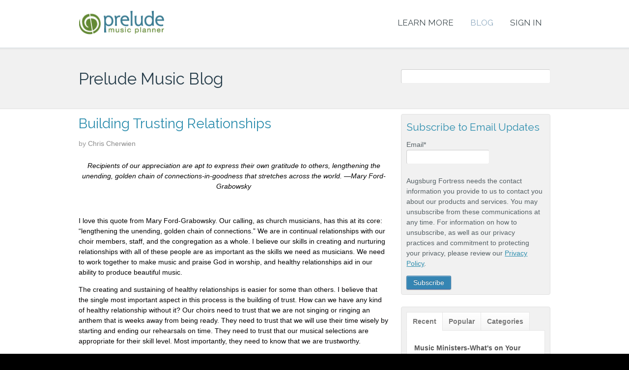

--- FILE ---
content_type: text/html; charset=UTF-8
request_url: https://blog.preludemusicplanner.org/building-trusting-relationships
body_size: 10890
content:
<!doctype html><!--[if lt IE 7]> <html class="no-js lt-ie9 lt-ie8 lt-ie7" lang="en" > <![endif]--><!--[if IE 7]>    <html class="no-js lt-ie9 lt-ie8" lang="en" >        <![endif]--><!--[if IE 8]>    <html class="no-js lt-ie9" lang="en" >               <![endif]--><!--[if gt IE 8]><!--><html class="no-js" lang="en"><!--<![endif]--><head>
    <meta charset="utf-8">
    <meta http-equiv="X-UA-Compatible" content="IE=edge,chrome=1">
    <meta name="author" content="Chris Cherwien">
    <meta name="description" content="The building of healthy relationships with your choir members, staff, and congregation takes purposeful intention and energy. ">
    <meta name="generator" content="HubSpot">
    <title>Building Trusting Relationships</title>
    <link rel="shortcut icon" href="https://blog.preludemusicplanner.org/hubfs/Augsburg_Fortress/AF_Prelude_Blog/prelude-favicon.png">
    
<meta name="viewport" content="width=device-width, initial-scale=1">

    <script src="/hs/hsstatic/jquery-libs/static-1.1/jquery/jquery-1.7.1.js"></script>
<script>hsjQuery = window['jQuery'];</script>
    <meta property="og:description" content="The building of healthy relationships with your choir members, staff, and congregation takes purposeful intention and energy. ">
    <meta property="og:title" content="Building Trusting Relationships">
    <meta name="twitter:description" content="The building of healthy relationships with your choir members, staff, and congregation takes purposeful intention and energy. ">
    <meta name="twitter:title" content="Building Trusting Relationships">

    

    
    <style>
a.cta_button{-moz-box-sizing:content-box !important;-webkit-box-sizing:content-box !important;box-sizing:content-box !important;vertical-align:middle}.hs-breadcrumb-menu{list-style-type:none;margin:0px 0px 0px 0px;padding:0px 0px 0px 0px}.hs-breadcrumb-menu-item{float:left;padding:10px 0px 10px 10px}.hs-breadcrumb-menu-divider:before{content:'›';padding-left:10px}.hs-featured-image-link{border:0}.hs-featured-image{float:right;margin:0 0 20px 20px;max-width:50%}@media (max-width: 568px){.hs-featured-image{float:none;margin:0;width:100%;max-width:100%}}.hs-screen-reader-text{clip:rect(1px, 1px, 1px, 1px);height:1px;overflow:hidden;position:absolute !important;width:1px}
</style>

<link rel="stylesheet" href="https://blog.preludemusicplanner.org/hubfs/hub_generated/module_assets/1/6398356126/1742657569263/module_AF_Site_Search.min.css">
<link rel="stylesheet" href="/hs/hsstatic/BlogSocialSharingSupport/static-1.258/bundles/project.css">
<link rel="stylesheet" href="/hs/hsstatic/AsyncSupport/static-1.501/sass/comments_listing_asset.css">
<link rel="stylesheet" href="/hs/hsstatic/AsyncSupport/static-1.501/sass/rss_post_listing.css">
    

    
<!--  Added by GoogleAnalytics integration -->
<script>
var _hsp = window._hsp = window._hsp || [];
_hsp.push(['addPrivacyConsentListener', function(consent) { if (consent.allowed || (consent.categories && consent.categories.analytics)) {
  (function(i,s,o,g,r,a,m){i['GoogleAnalyticsObject']=r;i[r]=i[r]||function(){
  (i[r].q=i[r].q||[]).push(arguments)},i[r].l=1*new Date();a=s.createElement(o),
  m=s.getElementsByTagName(o)[0];a.async=1;a.src=g;m.parentNode.insertBefore(a,m)
})(window,document,'script','//www.google-analytics.com/analytics.js','ga');
  ga('create','UA-7338057-38','auto');
  ga('send','pageview');
}}]);
</script>

<!-- /Added by GoogleAnalytics integration -->

<!--  Added by GoogleAnalytics4 integration -->
<script>
var _hsp = window._hsp = window._hsp || [];
window.dataLayer = window.dataLayer || [];
function gtag(){dataLayer.push(arguments);}

var useGoogleConsentModeV2 = true;
var waitForUpdateMillis = 1000;


if (!window._hsGoogleConsentRunOnce) {
  window._hsGoogleConsentRunOnce = true;

  gtag('consent', 'default', {
    'ad_storage': 'denied',
    'analytics_storage': 'denied',
    'ad_user_data': 'denied',
    'ad_personalization': 'denied',
    'wait_for_update': waitForUpdateMillis
  });

  if (useGoogleConsentModeV2) {
    _hsp.push(['useGoogleConsentModeV2'])
  } else {
    _hsp.push(['addPrivacyConsentListener', function(consent){
      var hasAnalyticsConsent = consent && (consent.allowed || (consent.categories && consent.categories.analytics));
      var hasAdsConsent = consent && (consent.allowed || (consent.categories && consent.categories.advertisement));

      gtag('consent', 'update', {
        'ad_storage': hasAdsConsent ? 'granted' : 'denied',
        'analytics_storage': hasAnalyticsConsent ? 'granted' : 'denied',
        'ad_user_data': hasAdsConsent ? 'granted' : 'denied',
        'ad_personalization': hasAdsConsent ? 'granted' : 'denied'
      });
    }]);
  }
}

gtag('js', new Date());
gtag('set', 'developer_id.dZTQ1Zm', true);
gtag('config', 'G-R7HMYT19XK');
</script>
<script async src="https://www.googletagmanager.com/gtag/js?id=G-R7HMYT19XK"></script>

<!-- /Added by GoogleAnalytics4 integration -->

<!--  Added by GoogleTagManager integration -->
<script>
var _hsp = window._hsp = window._hsp || [];
window.dataLayer = window.dataLayer || [];
function gtag(){dataLayer.push(arguments);}

var useGoogleConsentModeV2 = true;
var waitForUpdateMillis = 1000;



var hsLoadGtm = function loadGtm() {
    if(window._hsGtmLoadOnce) {
      return;
    }

    if (useGoogleConsentModeV2) {

      gtag('set','developer_id.dZTQ1Zm',true);

      gtag('consent', 'default', {
      'ad_storage': 'denied',
      'analytics_storage': 'denied',
      'ad_user_data': 'denied',
      'ad_personalization': 'denied',
      'wait_for_update': waitForUpdateMillis
      });

      _hsp.push(['useGoogleConsentModeV2'])
    }

    (function(w,d,s,l,i){w[l]=w[l]||[];w[l].push({'gtm.start':
    new Date().getTime(),event:'gtm.js'});var f=d.getElementsByTagName(s)[0],
    j=d.createElement(s),dl=l!='dataLayer'?'&l='+l:'';j.async=true;j.src=
    'https://www.googletagmanager.com/gtm.js?id='+i+dl;f.parentNode.insertBefore(j,f);
    })(window,document,'script','dataLayer','GTM-P5XBXRL');

    window._hsGtmLoadOnce = true;
};

_hsp.push(['addPrivacyConsentListener', function(consent){
  if(consent.allowed || (consent.categories && consent.categories.analytics)){
    hsLoadGtm();
  }
}]);

</script>

<!-- /Added by GoogleTagManager integration -->



<link rel="amphtml" href="https://blog.preludemusicplanner.org/building-trusting-relationships?hs_amp=true">

<meta property="og:url" content="https://blog.preludemusicplanner.org/building-trusting-relationships">
<meta name="twitter:card" content="summary">

<link rel="canonical" href="https://blog.preludemusicplanner.org/building-trusting-relationships">

<meta property="og:type" content="article">
<link rel="alternate" type="application/rss+xml" href="https://blog.preludemusicplanner.org/rss.xml">
<meta name="twitter:domain" content="blog.preludemusicplanner.org">
<script src="//platform.linkedin.com/in.js" type="text/javascript">
    lang: en_US
</script>

<meta http-equiv="content-language" content="en">
<link rel="stylesheet" href="//7052064.fs1.hubspotusercontent-na1.net/hubfs/7052064/hub_generated/template_assets/DEFAULT_ASSET/1767723259071/template_layout.min.css">


<link rel="stylesheet" href="https://blog.preludemusicplanner.org/hubfs/hub_generated/template_assets/1/6392068754/1742570383955/template_AF-velocity-style.min.css">




</head>
<body class="blog   hs-content-id-105427282976 hs-blog-post hs-blog-id-6388918064" style="">
<!--  Added by GoogleTagManager integration -->
<noscript><iframe src="https://www.googletagmanager.com/ns.html?id=GTM-P5XBXRL" height="0" width="0" style="display:none;visibility:hidden"></iframe></noscript>

<!-- /Added by GoogleTagManager integration -->

    <div class="header-container-wrapper">
    <div class="header-container container-fluid">

<div class="row-fluid-wrapper row-depth-1 row-number-1 ">
<div class="row-fluid ">
<div class="span12 widget-span widget-type-global_group " style="" data-widget-type="global_group" data-x="0" data-w="12">
<div class="" data-global-widget-path="generated_global_groups/6392068759.html"><div class="row-fluid-wrapper row-depth-1 row-number-1 ">
<div class="row-fluid ">
<div class="span12 widget-span widget-type-cell page-center" style="" data-widget-type="cell" data-x="0" data-w="12">

<div class="row-fluid-wrapper row-depth-1 row-number-2 ">
<div class="row-fluid ">
<div class="span3 widget-span widget-type-logo " style="" data-widget-type="logo" data-x="0" data-w="3">
<div class="cell-wrapper layout-widget-wrapper">
<span id="hs_cos_wrapper_module_13884994340212" class="hs_cos_wrapper hs_cos_wrapper_widget hs_cos_wrapper_type_logo" style="" data-hs-cos-general-type="widget" data-hs-cos-type="logo"><a href="http://www.preludemusicplanner.org/" id="hs-link-module_13884994340212" style="border-width:0px;border:0px;"><img src="https://blog.preludemusicplanner.org/hs-fs/hubfs/Augsburg%20Fortress/AF_Prelude_Blog/AF-prelude-logo.png?width=181&amp;height=52&amp;name=AF-prelude-logo.png" class="hs-image-widget " height="52" style="height: auto;width:181px;border-width:0px;border:0px;" width="181" alt="AF-prelude-logo" title="AF-prelude-logo" srcset="https://blog.preludemusicplanner.org/hs-fs/hubfs/Augsburg%20Fortress/AF_Prelude_Blog/AF-prelude-logo.png?width=91&amp;height=26&amp;name=AF-prelude-logo.png 91w, https://blog.preludemusicplanner.org/hs-fs/hubfs/Augsburg%20Fortress/AF_Prelude_Blog/AF-prelude-logo.png?width=181&amp;height=52&amp;name=AF-prelude-logo.png 181w, https://blog.preludemusicplanner.org/hs-fs/hubfs/Augsburg%20Fortress/AF_Prelude_Blog/AF-prelude-logo.png?width=272&amp;height=78&amp;name=AF-prelude-logo.png 272w, https://blog.preludemusicplanner.org/hs-fs/hubfs/Augsburg%20Fortress/AF_Prelude_Blog/AF-prelude-logo.png?width=362&amp;height=104&amp;name=AF-prelude-logo.png 362w, https://blog.preludemusicplanner.org/hs-fs/hubfs/Augsburg%20Fortress/AF_Prelude_Blog/AF-prelude-logo.png?width=453&amp;height=130&amp;name=AF-prelude-logo.png 453w, https://blog.preludemusicplanner.org/hs-fs/hubfs/Augsburg%20Fortress/AF_Prelude_Blog/AF-prelude-logo.png?width=543&amp;height=156&amp;name=AF-prelude-logo.png 543w" sizes="(max-width: 181px) 100vw, 181px"></a></span></div><!--end layout-widget-wrapper -->
</div><!--end widget-span -->
<div class="span9 widget-span widget-type-menu custom-menu-primary" style="" data-widget-type="menu" data-x="3" data-w="9">
<div class="cell-wrapper layout-widget-wrapper">
<span id="hs_cos_wrapper_module_13884994340213" class="hs_cos_wrapper hs_cos_wrapper_widget hs_cos_wrapper_type_menu" style="" data-hs-cos-general-type="widget" data-hs-cos-type="menu"><div id="hs_menu_wrapper_module_13884994340213" class="hs-menu-wrapper active-branch flyouts hs-menu-flow-horizontal" role="navigation" data-sitemap-name="default" data-menu-id="6391988682" aria-label="Navigation Menu">
 <ul role="menu" class="active-branch">
  <li class="hs-menu-item hs-menu-depth-1" role="none"><a href="https://preludemusicplanner.org/" role="menuitem">LEARN MORE</a></li>
  <li class="hs-menu-item hs-menu-depth-1 active active-branch" role="none"><a href="https://blog.preludemusicplanner.org" role="menuitem">BLOG</a></li>
  <li class="hs-menu-item hs-menu-depth-1" role="none"><a href="https://members.preludemusicplanner.org/" role="menuitem">SIGN IN</a></li>
 </ul>
</div></span></div><!--end layout-widget-wrapper -->
</div><!--end widget-span -->
</div><!--end row-->
</div><!--end row-wrapper -->

</div><!--end widget-span -->
</div><!--end row-->
</div><!--end row-wrapper -->
</div>
</div><!--end widget-span -->
</div><!--end row-->
</div><!--end row-wrapper -->

    </div><!--end header -->
</div><!--end header wrapper -->

<div class="body-container-wrapper">
    <div class="body-container container-fluid">

<div class="row-fluid-wrapper row-depth-1 row-number-1 ">
<div class="row-fluid ">
<div class="span12 widget-span widget-type-cell title-background padding30tb" style="" data-widget-type="cell" data-x="0" data-w="12">

<div class="row-fluid-wrapper row-depth-1 row-number-2 ">
<div class="row-fluid ">
<div class="span12 widget-span widget-type-cell page-center" style="" data-widget-type="cell" data-x="0" data-w="12">

<div class="row-fluid-wrapper row-depth-1 row-number-3 ">
<div class="row-fluid ">
<div class="span12 widget-span widget-type-cell " style="" data-widget-type="cell" data-x="0" data-w="12">

<div class="row-fluid-wrapper row-depth-1 row-number-4 ">
<div class="row-fluid ">
<div class="span8 widget-span widget-type-custom_widget " style="" data-widget-type="custom_widget" data-x="0" data-w="8">
<div id="hs_cos_wrapper_module_15405854903973134" class="hs_cos_wrapper hs_cos_wrapper_widget hs_cos_wrapper_type_module widget-type-rich_text" style="" data-hs-cos-general-type="widget" data-hs-cos-type="module"><span id="hs_cos_wrapper_module_15405854903973134_" class="hs_cos_wrapper hs_cos_wrapper_widget hs_cos_wrapper_type_rich_text" style="" data-hs-cos-general-type="widget" data-hs-cos-type="rich_text"><h1><a data-insert="true" href="//blog.preludemusicplanner.org" style="text-decoration: none;" rel=" noopener">Prelude Music Blog</a></h1></span></div>

</div><!--end widget-span -->
<div class="span4 widget-span widget-type-custom_widget " style="" data-widget-type="custom_widget" data-x="8" data-w="4">
<div id="hs_cos_wrapper_module_154058634030076" class="hs_cos_wrapper hs_cos_wrapper_widget hs_cos_wrapper_type_module" style="" data-hs-cos-general-type="widget" data-hs-cos-type="module">

<div class="hs-search-field"> 
    <div class="hs-search-field__bar"> 
      <form action="/hs-search-results">
        <input type="text" class="hs-search-field__input" name="term" autocomplete="off" placeholder="">

        
      </form>
    </div>
    <ul class="hs-search-field__suggestions"></ul>
</div></div>

</div><!--end widget-span -->
</div><!--end row-->
</div><!--end row-wrapper -->

</div><!--end widget-span -->
</div><!--end row-->
</div><!--end row-wrapper -->

</div><!--end widget-span -->
</div><!--end row-->
</div><!--end row-wrapper -->

</div><!--end widget-span -->
</div><!--end row-->
</div><!--end row-wrapper -->

<div class="row-fluid-wrapper row-depth-1 row-number-5 ">
<div class="row-fluid ">
<div class="span12 widget-span widget-type-cell page-center content-wrapper" style="" data-widget-type="cell" data-x="0" data-w="12">

<div class="row-fluid-wrapper row-depth-1 row-number-6 ">
<div class="row-fluid ">
<div class="span8 widget-span widget-type-cell blog-content" style="" data-widget-type="cell" data-x="0" data-w="8">

<div class="row-fluid-wrapper row-depth-1 row-number-7 ">
<div class="row-fluid ">
<div class="span12 widget-span widget-type-cell " style="" data-widget-type="cell" data-x="0" data-w="12">

<div class="row-fluid-wrapper row-depth-1 row-number-8 ">
<div class="row-fluid ">
<div class="span12 widget-span widget-type-cell " style="" data-widget-type="cell" data-x="0" data-w="12">

<div class="row-fluid-wrapper row-depth-2 row-number-1 ">
<div class="row-fluid ">
<div class="span12 widget-span widget-type-raw_jinja hs-blog-post-header" style="" data-widget-type="raw_jinja" data-x="0" data-w="12">
<h1><span id="hs_cos_wrapper_name" class="hs_cos_wrapper hs_cos_wrapper_meta_field hs_cos_wrapper_type_text" style="" data-hs-cos-general-type="meta_field" data-hs-cos-type="text">Building Trusting Relationships</span></h1>
 <p id="hubspot-author_data" class="hubspot-editable" data-hubspot-form-id="author_data" data-hubspot-name="Blog Author">
            by <a class="author-link" href="https://blog.preludemusicplanner.org/author/chris-cherwien">Chris Cherwien</a>
            
 </p></div><!--end widget-span -->

</div><!--end row-->
</div><!--end row-wrapper -->

<div class="row-fluid-wrapper row-depth-2 row-number-2 ">
<div class="row-fluid ">
<div class="span12 widget-span widget-type-cell " style="" data-widget-type="cell" data-x="0" data-w="12">

<div class="row-fluid-wrapper row-depth-2 row-number-3 ">
<div class="row-fluid ">
<div class="span12 widget-span widget-type-blog_content " style="" data-widget-type="blog_content" data-x="0" data-w="12">
<div class="blog-section">
    <div class="blog-post-wrapper cell-wrapper">
            
        <div class="section post-body">
            <span id="hs_cos_wrapper_post_body" class="hs_cos_wrapper hs_cos_wrapper_meta_field hs_cos_wrapper_type_rich_text" style="" data-hs-cos-general-type="meta_field" data-hs-cos-type="rich_text"><p style="text-align: center;"><em><span style="color: black;">Recipients of our appreciation are apt to express their own gratitude to others, lengthening the unending, golden chain of connections-in-goodness that stretches across the world. —Mary Ford-Grabowsky</span></em></p>
<p style="text-align: center;"><em><span style="color: black;"><!--more--> &nbsp; &nbsp; &nbsp; &nbsp; &nbsp;&nbsp;</span></em></p>
<p><span style="color: black;">I love this quote from Mary Ford-Grabowsky. Our calling, as church musicians, has this at its core: “lengthening the unending, golden chain of connections.” We are in continual relationships with our choir members, staff, and the congregation as a whole. I believe our skills in creating and nurturing relationships with all of these people are as important as the skills we need as musicians. We need to work together to make music and praise God in worship, and healthy relationships aid in our ability to produce beautiful music. </span></p>
<p><span style="color: #030000;">The creating and sustaining of healthy relationships is easier for some than others. I believe that the single most important aspect in this process is the building of trust. How can we have any kind of healthy relationship without it? Our choirs need to trust that we are not singing or ringing an anthem that is weeks away from being ready. They need to trust that we will use their time wisely by starting and ending our rehearsals on time. They need to trust that our musical selections are appropriate for their skill level. Most importantly, they need to know that we are trustworthy. </span></p>
<p><span style="color: #030000;">At the beginning of each National Lutheran Choir season, I tell the alto section that we need to sing with the freedom that comes from trusting each other. One of us may not be at our best on a given night. It happens to everyone. The point is that my alto neighbor is not judging me but supporting me on a challenging night. “I’ve got your back this week. Next week will be better.” </span></p>
<p><span style="color: #030000;">Trust comes when we spend the time to find out how things are going for our people. This is tough when our schedules are tight and someone wants to share in between rehearsals, or on a Sunday morning when you are heading to the balcony, and someone stops you with a concern. It is okay to ask if you could catch them after the service or give them a call a little later in the day. The important thing is to really listen and engage with them. </span></p>
<p><span style="color: black;">Showing gratitude is another important factor in building and sustaining relationships. Have you ever counted the number of hours that your choir members spend in rehearsal and worship? It is gift that we should appreciate and acknowledge. They don’t do it for us, but we have to be God’s voice and encourage and thank them. A smile and a word of appreciation go a long way. When I am making my rehearsal plans, I often put at the top, “It is good to see you tonight and to make music together.” "Thank you for being here after a long day!” </span></p>
<p><span style="color: black;">The first time I observed Helen Kemp in action with a group of young singers, I marveled at how she made everyone feel special and noticed. It was her gift! A smile, a kind word, and the acknowledgment of an individual makes a difference. </span></p>
<p><span style="color: black;">The building of healthy relationships with your choir members, staff, and congregation takes purposeful intention and energy. Be a trustworthy servant of God and make this a priority in your music ministry.</span></p></span>
        </div>
        
        <p id="hubspot-author_data" class="hubspot-editable" data-hubspot-form-id="author_data" data-hubspot-name="Blog Author">
            Posted on Mar 7, 2023 9:15:07 AM <br>
                
            
                
                    Filed Under: <a class="topic-link" href="https://blog.preludemusicplanner.org/tag/music-ministry">Music Ministry</a>,
                
                    Filed Under: <a class="topic-link" href="https://blog.preludemusicplanner.org/tag/relationship">relationship</a>,
                
                    Filed Under: <a class="topic-link" href="https://blog.preludemusicplanner.org/tag/trust">trust</a>,
                
            
        </p>

        <span id="hs_cos_wrapper_blog_social_sharing" class="hs_cos_wrapper hs_cos_wrapper_widget hs_cos_wrapper_type_blog_social_sharing" style="" data-hs-cos-general-type="widget" data-hs-cos-type="blog_social_sharing">
<div class="hs-blog-social-share">
    <ul class="hs-blog-social-share-list">
        
        <li class="hs-blog-social-share-item hs-blog-social-share-item-twitter">
            <!-- Twitter social share -->
            <a href="https://twitter.com/share" class="twitter-share-button" data-lang="en" data-url="https://blog.preludemusicplanner.org/building-trusting-relationships" data-size="medium" data-text="Building Trusting Relationships">Tweet</a>
        </li>
        

        
        <li class="hs-blog-social-share-item hs-blog-social-share-item-linkedin">
            <!-- LinkedIn social share -->
            <script type="IN/Share" data-url="https://blog.preludemusicplanner.org/building-trusting-relationships" data-showzero="true" data-counter="right"></script>
        </li>
        

        
        <li class="hs-blog-social-share-item hs-blog-social-share-item-facebook">
            <!-- Facebook share -->
            <div class="fb-share-button" data-href="https://blog.preludemusicplanner.org/building-trusting-relationships" data-layout="button_count"></div>
        </li>
        
    </ul>
 </div>

</span>
     <div class="about-author-sec row-fluid">
                <div class="span2">
                    <img width="100" height="100" alt="Chris Cherwien" src="https://blog.preludemusicplanner.org/hs-fs/hubfs/Augsburg_Fortress/AF_Prelude_Blog/Authors/Headshot_Chris_Cherwien.jpg?width=100&amp;height=100&amp;name=Headshot_Chris_Cherwien.jpg" srcset="https://blog.preludemusicplanner.org/hs-fs/hubfs/Augsburg_Fortress/AF_Prelude_Blog/Authors/Headshot_Chris_Cherwien.jpg?width=50&amp;height=50&amp;name=Headshot_Chris_Cherwien.jpg 50w, https://blog.preludemusicplanner.org/hs-fs/hubfs/Augsburg_Fortress/AF_Prelude_Blog/Authors/Headshot_Chris_Cherwien.jpg?width=100&amp;height=100&amp;name=Headshot_Chris_Cherwien.jpg 100w, https://blog.preludemusicplanner.org/hs-fs/hubfs/Augsburg_Fortress/AF_Prelude_Blog/Authors/Headshot_Chris_Cherwien.jpg?width=150&amp;height=150&amp;name=Headshot_Chris_Cherwien.jpg 150w, https://blog.preludemusicplanner.org/hs-fs/hubfs/Augsburg_Fortress/AF_Prelude_Blog/Authors/Headshot_Chris_Cherwien.jpg?width=200&amp;height=200&amp;name=Headshot_Chris_Cherwien.jpg 200w, https://blog.preludemusicplanner.org/hs-fs/hubfs/Augsburg_Fortress/AF_Prelude_Blog/Authors/Headshot_Chris_Cherwien.jpg?width=250&amp;height=250&amp;name=Headshot_Chris_Cherwien.jpg 250w, https://blog.preludemusicplanner.org/hs-fs/hubfs/Augsburg_Fortress/AF_Prelude_Blog/Authors/Headshot_Chris_Cherwien.jpg?width=300&amp;height=300&amp;name=Headshot_Chris_Cherwien.jpg 300w" sizes="(max-width: 100px) 100vw, 100px"> 
                </div>
                <div class="span10">
                    <h4>Written by <a class="author-link" href="https://blog.preludemusicplanner.org/author/chris-cherwien">Chris Cherwien</a></h4>         
                    <p>Chris Cherwien has been a church musician for over 38 years serving congregations in Minneapolis, Indianapolis, and Philadelphia. In all three cities Chris founded/co-founded summer music and arts camps for children and youth. She is currently the Director of Worship and Music at Immanuel Lutheran Church in St. Paul,  Minnesota, and has been the alto section leader for the National Lutheran Choir since 2012. Chris and her husband Paul have three grown children and four grandchildren.</p>
                     
                </div>           
            </div>
    </div>
</div></div>

    </div><!--end row-->
</div><!--end row-wrapper -->

<div class="row-fluid-wrapper row-depth-2 row-number-4 ">
<div class="row-fluid ">
<div class="span12 widget-span widget-type-custom_widget " style="" data-widget-type="custom_widget" data-x="0" data-w="12">
<div id="hs_cos_wrapper_module_15405833652171447" class="hs_cos_wrapper hs_cos_wrapper_widget hs_cos_wrapper_type_module" style="" data-hs-cos-general-type="widget" data-hs-cos-type="module"></div>

   </div><!--end widget-span -->
    </div><!--end row-->
</div><!--end row-wrapper -->

</div><!--end widget-span -->
</div><!--end row-->
</div><!--end row-wrapper -->

</div><!--end widget-span -->
</div><!--end row-->
</div><!--end row-wrapper -->

</div><!--end widget-span -->
</div><!--end row-->
</div><!--end row-wrapper -->

<div class="row-fluid-wrapper row-depth-1 row-number-1 ">
<div class="row-fluid ">
<div class="span12 widget-span widget-type-custom_widget " style="padding: 50px;" data-widget-type="custom_widget" data-x="0" data-w="12">
<div id="hs_cos_wrapper_module_15405799242941105" class="hs_cos_wrapper hs_cos_wrapper_widget hs_cos_wrapper_type_module widget-type-space" style="" data-hs-cos-general-type="widget" data-hs-cos-type="module"><span class="hs-horizontal-spacer"></span></div>

</div><!--end widget-span -->
</div><!--end row-->
</div><!--end row-wrapper -->

<div class="row-fluid-wrapper row-depth-1 row-number-2 ">
<div class="row-fluid ">
<div class="span12 widget-span widget-type-cell " style="" data-widget-type="cell" data-x="0" data-w="12">

<div class="row-fluid-wrapper row-depth-1 row-number-3 ">
<div class="row-fluid ">
<div class="span12 widget-span widget-type-blog_comments " style="" data-widget-type="blog_comments" data-x="0" data-w="12">
<div class="cell-wrapper layout-widget-wrapper">
<span id="hs_cos_wrapper_blog_comments" class="hs_cos_wrapper hs_cos_wrapper_widget hs_cos_wrapper_type_blog_comments" style="" data-hs-cos-general-type="widget" data-hs-cos-type="blog_comments">
<div class="section post-footer">
    <div id="comments-listing" class="new-comments"></div>
    
      <div id="hs_form_target_7e5a61e4-f651-434c-b31b-24c6f04a8295"></div>
      
      
      
      
    
</div>

</span></div><!--end layout-widget-wrapper -->
</div><!--end widget-span -->
</div><!--end row-->
</div><!--end row-wrapper -->

</div><!--end widget-span -->
</div><!--end row-->
</div><!--end row-wrapper -->

</div><!--end widget-span -->
<div class="span4 widget-span widget-type-cell blog-sidebar" style="" data-widget-type="cell" data-x="8" data-w="4">

<div class="row-fluid-wrapper row-depth-1 row-number-4 ">
<div class="row-fluid ">
<div class="span12 widget-span widget-type-blog_subscribe " style="" data-widget-type="blog_subscribe" data-x="0" data-w="12">
<div class="cell-wrapper layout-widget-wrapper">
<span id="hs_cos_wrapper_blog_subscription" class="hs_cos_wrapper hs_cos_wrapper_widget hs_cos_wrapper_type_blog_subscribe" style="" data-hs-cos-general-type="widget" data-hs-cos-type="blog_subscribe"><h3 id="hs_cos_wrapper_blog_subscription_title" class="hs_cos_wrapper form-title" data-hs-cos-general-type="widget_field" data-hs-cos-type="text">Subscribe to Email Updates</h3>

<div id="hs_form_target_blog_subscription_9634"></div>



</span></div><!--end layout-widget-wrapper -->
</div><!--end widget-span -->
</div><!--end row-->
</div><!--end row-wrapper -->

<div class="row-fluid-wrapper row-depth-1 row-number-5 ">
<div class="row-fluid ">
<div class="span12 widget-span widget-type-raw_jinja " style="" data-widget-type="raw_jinja" data-x="0" data-w="12">
<div class="tabber-wrap blog-tabber">

    <ul class="clearfix tabber-tabs">
      <li class="active"><a>Recent</a></li>
      <li><a>Popular</a></li>
      <li><a>Categories</a></li>
    </ul>
     
    <div class="tabber-content">
        <div class="tab-pane active">
           <span id="hs_cos_wrapper_recent_posts" class="hs_cos_wrapper hs_cos_wrapper_widget hs_cos_wrapper_type_rss_listing" style="" data-hs-cos-general-type="widget" data-hs-cos-type="rss_listing">
<h3></h3>


    <div class="hs-rss-module feedreader_box hs-hash-1146074643"></div>

</span>
        </div>
        <div class="tab-pane" id="tab-2">
            <span id="hs_cos_wrapper_popular_posts" class="hs_cos_wrapper hs_cos_wrapper_widget hs_cos_wrapper_type_post_listing" style="" data-hs-cos-general-type="widget" data-hs-cos-type="post_listing"><div class="block">
  <h3></h3>
  <div class="widget-module">
    <ul class="hs-hash-15585364-1767779276008">
    </ul>
  </div>
</div>
</span>
        </div>
        <div class="tab-pane" id="tab-3">
            <span id="hs_cos_wrapper_post_categories" class="hs_cos_wrapper hs_cos_wrapper_widget hs_cos_wrapper_type_post_filter" style="" data-hs-cos-general-type="widget" data-hs-cos-type="post_filter"><div class="block">
  <h3>Lists by Topic</h3>
  <div class="widget-module">
    <ul>
      
        <li>
          <a href="https://blog.preludemusicplanner.org/tag/review-prelude">review-prelude <span class="filter-link-count" dir="ltr">(87)</span></a>
        </li>
      
        <li>
          <a href="https://blog.preludemusicplanner.org/tag/choral-techniques-and-repertoire">Choral Techniques and Repertoire <span class="filter-link-count" dir="ltr">(56)</span></a>
        </li>
      
        <li>
          <a href="https://blog.preludemusicplanner.org/tag/music-ministry">Music Ministry <span class="filter-link-count" dir="ltr">(55)</span></a>
        </li>
      
        <li>
          <a href="https://blog.preludemusicplanner.org/tag/planning">Planning <span class="filter-link-count" dir="ltr">(55)</span></a>
        </li>
      
        <li>
          <a href="https://blog.preludemusicplanner.org/tag/assembly-song">Assembly Song <span class="filter-link-count" dir="ltr">(37)</span></a>
        </li>
      
        <li>
          <a href="https://blog.preludemusicplanner.org/tag/potpourri">Potpourri <span class="filter-link-count" dir="ltr">(32)</span></a>
        </li>
      
        <li>
          <a href="https://blog.preludemusicplanner.org/tag/instruments-and-ensembles">Instruments and Ensembles <span class="filter-link-count" dir="ltr">(19)</span></a>
        </li>
      
        <li>
          <a href="https://blog.preludemusicplanner.org/tag/hymnody">Hymnody <span class="filter-link-count" dir="ltr">(14)</span></a>
        </li>
      
        <li>
          <a href="https://blog.preludemusicplanner.org/tag/music">music <span class="filter-link-count" dir="ltr">(13)</span></a>
        </li>
      
        <li>
          <a href="https://blog.preludemusicplanner.org/tag/uncategorized">Uncategorized <span class="filter-link-count" dir="ltr">(10)</span></a>
        </li>
      
        <li style="display:none;">
          <a href="https://blog.preludemusicplanner.org/tag/covid-19">COVID-19 <span class="filter-link-count" dir="ltr">(5)</span></a>
        </li>
      
        <li style="display:none;">
          <a href="https://blog.preludemusicplanner.org/tag/composing-and-arranging">Composing and arranging <span class="filter-link-count" dir="ltr">(5)</span></a>
        </li>
      
        <li style="display:none;">
          <a href="https://blog.preludemusicplanner.org/tag/coronavirus">Coronavirus <span class="filter-link-count" dir="ltr">(5)</span></a>
        </li>
      
        <li style="display:none;">
          <a href="https://blog.preludemusicplanner.org/tag/news">News <span class="filter-link-count" dir="ltr">(5)</span></a>
        </li>
      
        <li style="display:none;">
          <a href="https://blog.preludemusicplanner.org/tag/christmas">Christmas <span class="filter-link-count" dir="ltr">(3)</span></a>
        </li>
      
        <li style="display:none;">
          <a href="https://blog.preludemusicplanner.org/tag/easter">Easter <span class="filter-link-count" dir="ltr">(3)</span></a>
        </li>
      
        <li style="display:none;">
          <a href="https://blog.preludemusicplanner.org/tag/instruments">Instruments <span class="filter-link-count" dir="ltr">(3)</span></a>
        </li>
      
        <li style="display:none;">
          <a href="https://blog.preludemusicplanner.org/tag/social-distancing">Social distancing <span class="filter-link-count" dir="ltr">(3)</span></a>
        </li>
      
        <li style="display:none;">
          <a href="https://blog.preludemusicplanner.org/tag/worship">worship <span class="filter-link-count" dir="ltr">(3)</span></a>
        </li>
      
        <li style="display:none;">
          <a href="https://blog.preludemusicplanner.org/tag/advent">Advent <span class="filter-link-count" dir="ltr">(2)</span></a>
        </li>
      
        <li style="display:none;">
          <a href="https://blog.preludemusicplanner.org/tag/all-creation-sings">All Creation Sings <span class="filter-link-count" dir="ltr">(2)</span></a>
        </li>
      
        <li style="display:none;">
          <a href="https://blog.preludemusicplanner.org/tag/children-ministry">Children Ministry <span class="filter-link-count" dir="ltr">(2)</span></a>
        </li>
      
        <li style="display:none;">
          <a href="https://blog.preludemusicplanner.org/tag/lent">Lent <span class="filter-link-count" dir="ltr">(2)</span></a>
        </li>
      
        <li style="display:none;">
          <a href="https://blog.preludemusicplanner.org/tag/summer">Summer <span class="filter-link-count" dir="ltr">(2)</span></a>
        </li>
      
        <li style="display:none;">
          <a href="https://blog.preludemusicplanner.org/tag/gratitude">gratitude <span class="filter-link-count" dir="ltr">(2)</span></a>
        </li>
      
        <li style="display:none;">
          <a href="https://blog.preludemusicplanner.org/tag/creative-arts-camp">Creative Arts Camp <span class="filter-link-count" dir="ltr">(1)</span></a>
        </li>
      
        <li style="display:none;">
          <a href="https://blog.preludemusicplanner.org/tag/cultural">Cultural <span class="filter-link-count" dir="ltr">(1)</span></a>
        </li>
      
        <li style="display:none;">
          <a href="https://blog.preludemusicplanner.org/tag/elw">ELW <span class="filter-link-count" dir="ltr">(1)</span></a>
        </li>
      
        <li style="display:none;">
          <a href="https://blog.preludemusicplanner.org/tag/evangelical-lutheran-worship">Evangelical Lutheran Worship <span class="filter-link-count" dir="ltr">(1)</span></a>
        </li>
      
        <li style="display:none;">
          <a href="https://blog.preludemusicplanner.org/tag/holidays">Holidays <span class="filter-link-count" dir="ltr">(1)</span></a>
        </li>
      
        <li style="display:none;">
          <a href="https://blog.preludemusicplanner.org/tag/hope">Hope <span class="filter-link-count" dir="ltr">(1)</span></a>
        </li>
      
        <li style="display:none;">
          <a href="https://blog.preludemusicplanner.org/tag/hospitality">Hospitality <span class="filter-link-count" dir="ltr">(1)</span></a>
        </li>
      
        <li style="display:none;">
          <a href="https://blog.preludemusicplanner.org/tag/pentecost">Pentecost <span class="filter-link-count" dir="ltr">(1)</span></a>
        </li>
      
        <li style="display:none;">
          <a href="https://blog.preludemusicplanner.org/tag/psalms">Psalms <span class="filter-link-count" dir="ltr">(1)</span></a>
        </li>
      
        <li style="display:none;">
          <a href="https://blog.preludemusicplanner.org/tag/youth-ministry">Youth Ministry <span class="filter-link-count" dir="ltr">(1)</span></a>
        </li>
      
        <li style="display:none;">
          <a href="https://blog.preludemusicplanner.org/tag/children">children <span class="filter-link-count" dir="ltr">(1)</span></a>
        </li>
      
        <li style="display:none;">
          <a href="https://blog.preludemusicplanner.org/tag/culture">culture <span class="filter-link-count" dir="ltr">(1)</span></a>
        </li>
      
        <li style="display:none;">
          <a href="https://blog.preludemusicplanner.org/tag/devotions">devotions <span class="filter-link-count" dir="ltr">(1)</span></a>
        </li>
      
        <li style="display:none;">
          <a href="https://blog.preludemusicplanner.org/tag/john-the-baptist">john the baptist <span class="filter-link-count" dir="ltr">(1)</span></a>
        </li>
      
        <li style="display:none;">
          <a href="https://blog.preludemusicplanner.org/tag/joy">joy <span class="filter-link-count" dir="ltr">(1)</span></a>
        </li>
      
        <li style="display:none;">
          <a href="https://blog.preludemusicplanner.org/tag/leadership">leadership <span class="filter-link-count" dir="ltr">(1)</span></a>
        </li>
      
        <li style="display:none;">
          <a href="https://blog.preludemusicplanner.org/tag/marriage">marriage <span class="filter-link-count" dir="ltr">(1)</span></a>
        </li>
      
        <li style="display:none;">
          <a href="https://blog.preludemusicplanner.org/tag/race">race <span class="filter-link-count" dir="ltr">(1)</span></a>
        </li>
      
        <li style="display:none;">
          <a href="https://blog.preludemusicplanner.org/tag/relationship">relationship <span class="filter-link-count" dir="ltr">(1)</span></a>
        </li>
      
        <li style="display:none;">
          <a href="https://blog.preludemusicplanner.org/tag/self-care">self-care <span class="filter-link-count" dir="ltr">(1)</span></a>
        </li>
      
        <li style="display:none;">
          <a href="https://blog.preludemusicplanner.org/tag/spiritual">spiritual <span class="filter-link-count" dir="ltr">(1)</span></a>
        </li>
      
        <li style="display:none;">
          <a href="https://blog.preludemusicplanner.org/tag/time">time <span class="filter-link-count" dir="ltr">(1)</span></a>
        </li>
      
        <li style="display:none;">
          <a href="https://blog.preludemusicplanner.org/tag/trust">trust <span class="filter-link-count" dir="ltr">(1)</span></a>
        </li>
      
        <li style="display:none;">
          <a href="https://blog.preludemusicplanner.org/tag/wedding">wedding <span class="filter-link-count" dir="ltr">(1)</span></a>
        </li>
      
        <li style="display:none;">
          <a href="https://blog.preludemusicplanner.org/tag/weddings">weddings <span class="filter-link-count" dir="ltr">(1)</span></a>
        </li>
      
        <li style="display:none;">
          <a href="https://blog.preludemusicplanner.org/tag/writing">writing <span class="filter-link-count" dir="ltr">(1)</span></a>
        </li>
      
    </ul>
    
      <a class="filter-expand-link" href="#">see all</a>
    
  </div>
</div>
</span>
        </div>
    </div>

</div></div><!--end widget-span -->

</div><!--end row-->
</div><!--end row-wrapper -->

</div><!--end widget-span -->
</div><!--end row-->
</div><!--end row-wrapper -->

</div><!--end widget-span -->
</div><!--end row-->
</div><!--end row-wrapper -->

    </div><!--end body -->
</div><!--end body wrapper -->

<div class="footer-container-wrapper">
    <div class="footer-container container-fluid">

<div class="row-fluid-wrapper row-depth-1 row-number-1 ">
<div class="row-fluid ">
<div class="span12 widget-span widget-type-global_group " style="" data-widget-type="global_group" data-x="0" data-w="12">
<div class="padding20tb" data-global-widget-path="generated_global_groups/6391983022.html"><div class="row-fluid-wrapper row-depth-1 row-number-1 ">
<div class="row-fluid ">
<div class="span12 widget-span widget-type-cell page-center" style="" data-widget-type="cell" data-x="0" data-w="12">

<div class="row-fluid-wrapper row-depth-1 row-number-2 ">
<div class="row-fluid ">
<div class="span12 widget-span widget-type-cell " style="" data-widget-type="cell" data-x="0" data-w="12">

<div class="row-fluid-wrapper row-depth-1 row-number-3 ">
<div class="row-fluid ">
<div class="span12 widget-span widget-type-header " style="" data-widget-type="header" data-x="0" data-w="12">
<div class="cell-wrapper layout-widget-wrapper">
<span id="hs_cos_wrapper_module_140976195804318474" class="hs_cos_wrapper hs_cos_wrapper_widget hs_cos_wrapper_type_header" style="" data-hs-cos-general-type="widget" data-hs-cos-type="header"><h3>About Prelude Music Planner</h3></span></div><!--end layout-widget-wrapper -->
</div><!--end widget-span -->
</div><!--end row-->
</div><!--end row-wrapper -->

<div class="row-fluid-wrapper row-depth-1 row-number-4 ">
<div class="row-fluid ">
<div class="span12 widget-span widget-type-rich_text " style="" data-widget-type="rich_text" data-x="0" data-w="12">
<div class="cell-wrapper layout-widget-wrapper">
<span id="hs_cos_wrapper_module_1388499827397609" class="hs_cos_wrapper hs_cos_wrapper_widget hs_cos_wrapper_type_rich_text" style="" data-hs-cos-general-type="widget" data-hs-cos-type="rich_text"><div><a href="http://www.preludemusicplanner.org" rel=" noopener">Prelude Music Planner</a> is the web-based tool that provides a wealth of music, thoughtful commentary, and time-saving tools for the church musician.</div>
<ul>
<li><strong>Explore a wealth of music</strong>. Search our database of congregational, choral, and instrumental church music by lectionary day, voicing, difficulty level, tune name, and more.</li>
<li><strong>Get the music you need, when you need it.</strong> Preview the entire piece of music from beginning to end, and then download the parts you need. Subscribers will also receive a block of “points” to spend on our library of downloadable choral and instrumental pieces.</li>
<li><strong>Manage your church’s music library</strong>. Organize your music library in one master location. Once your library information has been added, you can plan using both your physical library as well as the Prelude library with a single search.</li>
</ul></span>
</div><!--end layout-widget-wrapper -->
</div><!--end widget-span -->
</div><!--end row-->
</div><!--end row-wrapper -->

</div><!--end widget-span -->
</div><!--end row-->
</div><!--end row-wrapper -->

<div class="row-fluid-wrapper row-depth-1 row-number-5 ">
<div class="row-fluid ">
<div class="span4 widget-span widget-type-cell footer-column" style="" data-widget-type="cell" data-x="0" data-w="4">

</div><!--end widget-span -->
<div class="span4 widget-span widget-type-cell footer-column" style="" data-widget-type="cell" data-x="4" data-w="4">

<div class="row-fluid-wrapper row-depth-1 row-number-6 ">
<div class="row-fluid ">
<div class="span12 widget-span widget-type-custom_widget " style="" data-widget-type="custom_widget" data-x="0" data-w="12">
<div id="hs_cos_wrapper_module_15404987344862098" class="hs_cos_wrapper hs_cos_wrapper_widget hs_cos_wrapper_type_module" style="" data-hs-cos-general-type="widget" data-hs-cos-type="module"><table style="width: 120px; border-spacing: 5px; border-collapse: separate; margin: 0 auto 20px;">
	<tbody><tr style="height: 30px;">
		<td style="width: 30px; height: 30px;">
			<a href="https://www.facebook.com/augsburgfortress/" target="_blank"><img style="width: 30px; height: 30px;" src="https://blog.preludemusicplanner.org/hubfs/Augsburg%20Fortress/Social/AF_facebook.png" alt="Facebook"></a>
		</td>
		<td style="width: 30px; height: 30px;">
			<a href="https://twitter.com/augsburgfortres" target="_blank"><img style="width: 30px; height: 30px;" src="https://blog.preludemusicplanner.org/hubfs/Augsburg%20Fortress/Social/AF_twitter.png" alt="Twitter"></a>
		</td>
		<td style="width: 30px; height: 30px;">
			<a href="https://www.youtube.com/channel/UCtZR7BPcns-WJE_HNjkfmsw" target="_blank"><img style="width: 30px; height: 30px;" src="https://blog.preludemusicplanner.org/hubfs/Augsburg%20Fortress/Social/AF_youtube.png" alt="Youtube"></a>
		</td>
	</tr>
</tbody></table></div>

</div><!--end widget-span -->
</div><!--end row-->
</div><!--end row-wrapper -->

</div><!--end widget-span -->
<div class="span4 widget-span widget-type-cell footer-column" style="" data-widget-type="cell" data-x="8" data-w="4">

</div><!--end widget-span -->
</div><!--end row-->
</div><!--end row-wrapper -->

</div><!--end widget-span -->
</div><!--end row-->
</div><!--end row-wrapper -->

<div class="row-fluid-wrapper row-depth-1 row-number-7 ">
<div class="row-fluid ">
<div class="span12 widget-span widget-type-cell copyright-background" style="" data-widget-type="cell" data-x="0" data-w="12">

<div class="row-fluid-wrapper row-depth-1 row-number-8 ">
<div class="row-fluid ">
<div class="span12 widget-span widget-type-cell page-center" style="" data-widget-type="cell" data-x="0" data-w="12">

<div class="row-fluid-wrapper row-depth-1 row-number-9 ">
<div class="row-fluid ">
<div class="span12 widget-span widget-type-text text-center copyright" style="padding-top: 10px;" data-widget-type="text" data-x="0" data-w="12">
<div class="cell-wrapper layout-widget-wrapper">
<span id="hs_cos_wrapper_module_14097661369731382" class="hs_cos_wrapper hs_cos_wrapper_widget hs_cos_wrapper_type_text" style="" data-hs-cos-general-type="widget" data-hs-cos-type="text">Copyright 2026 | Designed with  <i class="fa fa-heart"></i>  by <a href="http://www.augsburgfortress.org">Augsburg Fortress</a></span></div><!--end layout-widget-wrapper -->
</div><!--end widget-span -->
</div><!--end row-->
</div><!--end row-wrapper -->

</div><!--end widget-span -->
</div><!--end row-->
</div><!--end row-wrapper -->

</div><!--end widget-span -->
</div><!--end row-->
</div><!--end row-wrapper -->

<div class="row-fluid-wrapper row-depth-1 row-number-10 ">
<div class="row-fluid ">
<div class="span12 widget-span widget-type-raw_html " style="" data-widget-type="raw_html" data-x="0" data-w="12">
<div class="cell-wrapper layout-widget-wrapper">
<span id="hs_cos_wrapper_module_1428326817648843" class="hs_cos_wrapper hs_cos_wrapper_widget hs_cos_wrapper_type_raw_html" style="" data-hs-cos-general-type="widget" data-hs-cos-type="raw_html"><!-- Main.js:  all custom JS -->
<script type="text/javascript" src="https://blog.preludemusicplanner.org/hubfs/hub_generated/template_assets/1/6392048442/1742570381892/template_velocity-main.min.js"></script></span>
</div><!--end layout-widget-wrapper -->
</div><!--end widget-span -->
</div><!--end row-->
</div><!--end row-wrapper -->
</div>
</div><!--end widget-span -->
</div><!--end row-->
</div><!--end row-wrapper -->

    </div><!--end footer -->
</div><!--end footer wrapper -->

    
<!-- HubSpot performance collection script -->
<script defer src="/hs/hsstatic/content-cwv-embed/static-1.1293/embed.js"></script>
<script src="/hs/hsstatic/keyboard-accessible-menu-flyouts/static-1.17/bundles/project.js"></script>
<script>
var hsVars = hsVars || {}; hsVars['language'] = 'en';
</script>

<script src="/hs/hsstatic/cos-i18n/static-1.53/bundles/project.js"></script>
<script src="https://blog.preludemusicplanner.org/hubfs/hub_generated/module_assets/1/6398356126/1742657569263/module_AF_Site_Search.min.js"></script>
<script src="/hs/hsstatic/AsyncSupport/static-1.501/js/comment_listing_asset.js"></script>
<script>
  function hsOnReadyPopulateCommentsFeed() {
    var options = {
      commentsUrl: "https://api-na1.hubapi.com/comments/v3/comments/thread/public?portalId=4809225&offset=0&limit=1000&contentId=105427282976&collectionId=6388918064",
      maxThreadDepth: 4,
      showForm: true,
      
      target: "hs_form_target_7e5a61e4-f651-434c-b31b-24c6f04a8295",
      replyTo: "Reply to <em>{{user}}</em>",
      replyingTo: "Replying to {{user}}"
    };
    window.hsPopulateCommentsFeed(options);
  }

  if (document.readyState === "complete" ||
      (document.readyState !== "loading" && !document.documentElement.doScroll)
  ) {
    hsOnReadyPopulateCommentsFeed();
  } else {
    document.addEventListener("DOMContentLoaded", hsOnReadyPopulateCommentsFeed);
  }

</script>


          <!--[if lte IE 8]>
          <script charset="utf-8" src="https://js.hsforms.net/forms/v2-legacy.js"></script>
          <![endif]-->
      
<script data-hs-allowed="true" src="/_hcms/forms/v2.js"></script>

        <script data-hs-allowed="true">
            hbspt.forms.create({
                portalId: '4809225',
                formId: '7e5a61e4-f651-434c-b31b-24c6f04a8295',
                pageId: '105427282976',
                region: 'na1',
                pageName: "Building Trusting Relationships",
                contentType: 'blog-post',
                
                formsBaseUrl: '/_hcms/forms/',
                
                
                
                css: '',
                target: "#hs_form_target_7e5a61e4-f651-434c-b31b-24c6f04a8295",
                type: 'BLOG_COMMENT',
                
                submitButtonClass: 'hs-button primary',
                formInstanceId: '3575',
                getExtraMetaDataBeforeSubmit: window.hsPopulateCommentFormGetExtraMetaDataBeforeSubmit
            });

            window.addEventListener('message', function(event) {
              var origin = event.origin; var data = event.data;
              if ((origin != null && (origin === 'null' || document.location.href.toLowerCase().indexOf(origin.toLowerCase()) === 0)) && data !== null && data.type === 'hsFormCallback' && data.id == '7e5a61e4-f651-434c-b31b-24c6f04a8295') {
                if (data.eventName === 'onFormReady') {
                  window.hsPopulateCommentFormOnFormReady({
                    successMessage: "Your comment has been received.",
                    target: "#hs_form_target_7e5a61e4-f651-434c-b31b-24c6f04a8295"
                  });
                } else if (data.eventName === 'onFormSubmitted') {
                  window.hsPopulateCommentFormOnFormSubmitted();
                }
              }
            });
        </script>
      

    <!--[if lte IE 8]>
    <script charset="utf-8" src="https://js.hsforms.net/forms/v2-legacy.js"></script>
    <![endif]-->


  <script data-hs-allowed="true">
      hbspt.forms.create({
          portalId: '4809225',
          formId: '7c6eff61-6e57-411c-8e08-1caab6a7b24f',
          formInstanceId: '9634',
          pageId: '105427282976',
          region: 'na1',
          
          pageName: 'Building Trusting Relationships',
          
          contentType: 'blog-post',
          
          formsBaseUrl: '/_hcms/forms/',
          
          
          inlineMessage: "Thanks for Subscribing!",
          
          css: '',
          target: '#hs_form_target_blog_subscription_9634',
          
          formData: {
            cssClass: 'hs-form stacked'
          }
      });
  </script>

<script src="/hs/hsstatic/AsyncSupport/static-1.501/js/rss_listing_asset.js"></script>
<script>
  function hsOnReadyPopulateRssFeed_1146074643() {
    var options = {
      'id': "1146074643",
      'rss_hcms_url': "/_hcms/rss/feed?feedId=NDgwOTIyNTo2Mzg4OTE4MDY0OjA%3D&limit=5&dateLanguage=ZW5fVVM%3D&dateFormat=TU1NIGQsIHl5eXk%3D&zone=QW1lcmljYS9DaGljYWdv&clickThrough=UmVhZCBtb3Jl&maxChars=200&property=link&property=title&property=date&property=published&property=featuredImage&property=featuredImageAltText&hs-expires=1799280000&hs-version=2&hs-signature=AJ2IBuFh8wqxG1sO3YRD2PSI26oQjOGJew",
      'show_author': false,
      'show_date': true,
      'include_featured_image': true,
      'show_detail' : false,
      'attribution_text': "by ",
      'publish_date_text': "posted at",
      'item_title_tag' : "span",
      'click_through_text': "Read more",
      'limit_to_chars': 200,
    };
    window.hsPopulateRssFeed(options);
  }

  if (document.readyState === "complete" ||
      (document.readyState !== "loading" && !document.documentElement.doScroll)
  ) {
    hsOnReadyPopulateRssFeed_1146074643();
  } else {
    document.addEventListener("DOMContentLoaded", hsOnReadyPopulateRssFeed_1146074643);
  }

</script>

<script src="/hs/hsstatic/AsyncSupport/static-1.501/js/post_listing_asset.js"></script>
<script>
  function hsOnReadyPopulateListingFeed_15585364_1767779276008() {
    var options = {
      'id': "15585364-1767779276008",
      'listing_url': "/_hcms/postlisting?blogId=6388918064&maxLinks=10&listingType=popular_all_time&orderByViews=true&hs-expires=1799280000&hs-version=2&hs-signature=AJ2IBuHEYOFlN7MaG0_q-Pvl8JXvvGF_tg",
      'include_featured_image': false
    };
    window.hsPopulateListingFeed(options);
  }

  if (document.readyState === "complete" ||
      (document.readyState !== "loading" && !document.documentElement.doScroll)
  ) {
    hsOnReadyPopulateListingFeed_15585364_1767779276008();
  } else {
    document.addEventListener("DOMContentLoaded", hsOnReadyPopulateListingFeed_15585364_1767779276008);
  }
</script>


<!-- Start of HubSpot Analytics Code -->
<script type="text/javascript">
var _hsq = _hsq || [];
_hsq.push(["setContentType", "blog-post"]);
_hsq.push(["setCanonicalUrl", "https:\/\/blog.preludemusicplanner.org\/building-trusting-relationships"]);
_hsq.push(["setPageId", "105427282976"]);
_hsq.push(["setContentMetadata", {
    "contentPageId": 105427282976,
    "legacyPageId": "105427282976",
    "contentFolderId": null,
    "contentGroupId": 6388918064,
    "abTestId": null,
    "languageVariantId": 105427282976,
    "languageCode": "en",
    
    
}]);
</script>

<script type="text/javascript" id="hs-script-loader" async defer src="/hs/scriptloader/4809225.js"></script>
<!-- End of HubSpot Analytics Code -->


<script type="text/javascript">
var hsVars = {
    render_id: "6fe9d032-ad47-4af0-8ba7-d6f871689c12",
    ticks: 1767779275859,
    page_id: 105427282976,
    
    content_group_id: 6388918064,
    portal_id: 4809225,
    app_hs_base_url: "https://app.hubspot.com",
    cp_hs_base_url: "https://cp.hubspot.com",
    language: "en",
    analytics_page_type: "blog-post",
    scp_content_type: "",
    
    analytics_page_id: "105427282976",
    category_id: 3,
    folder_id: 0,
    is_hubspot_user: false
}
</script>


<script defer src="/hs/hsstatic/HubspotToolsMenu/static-1.432/js/index.js"></script>



<div id="fb-root"></div>
  <script>(function(d, s, id) {
  var js, fjs = d.getElementsByTagName(s)[0];
  if (d.getElementById(id)) return;
  js = d.createElement(s); js.id = id;
  js.src = "//connect.facebook.net/en_GB/sdk.js#xfbml=1&version=v3.0";
  fjs.parentNode.insertBefore(js, fjs);
 }(document, 'script', 'facebook-jssdk'));</script> <script>!function(d,s,id){var js,fjs=d.getElementsByTagName(s)[0];if(!d.getElementById(id)){js=d.createElement(s);js.id=id;js.src="https://platform.twitter.com/widgets.js";fjs.parentNode.insertBefore(js,fjs);}}(document,"script","twitter-wjs");</script>
 


    
    <!-- Generated by the HubSpot Template Builder - template version 1.03 -->

</body></html>

--- FILE ---
content_type: text/html; charset=utf-8
request_url: https://www.google.com/recaptcha/enterprise/anchor?ar=1&k=6LdGZJsoAAAAAIwMJHRwqiAHA6A_6ZP6bTYpbgSX&co=aHR0cHM6Ly9ibG9nLnByZWx1ZGVtdXNpY3BsYW5uZXIub3JnOjQ0Mw..&hl=en&v=PoyoqOPhxBO7pBk68S4YbpHZ&size=invisible&badge=inline&anchor-ms=20000&execute-ms=30000&cb=cp8sp88tqnni
body_size: 48768
content:
<!DOCTYPE HTML><html dir="ltr" lang="en"><head><meta http-equiv="Content-Type" content="text/html; charset=UTF-8">
<meta http-equiv="X-UA-Compatible" content="IE=edge">
<title>reCAPTCHA</title>
<style type="text/css">
/* cyrillic-ext */
@font-face {
  font-family: 'Roboto';
  font-style: normal;
  font-weight: 400;
  font-stretch: 100%;
  src: url(//fonts.gstatic.com/s/roboto/v48/KFO7CnqEu92Fr1ME7kSn66aGLdTylUAMa3GUBHMdazTgWw.woff2) format('woff2');
  unicode-range: U+0460-052F, U+1C80-1C8A, U+20B4, U+2DE0-2DFF, U+A640-A69F, U+FE2E-FE2F;
}
/* cyrillic */
@font-face {
  font-family: 'Roboto';
  font-style: normal;
  font-weight: 400;
  font-stretch: 100%;
  src: url(//fonts.gstatic.com/s/roboto/v48/KFO7CnqEu92Fr1ME7kSn66aGLdTylUAMa3iUBHMdazTgWw.woff2) format('woff2');
  unicode-range: U+0301, U+0400-045F, U+0490-0491, U+04B0-04B1, U+2116;
}
/* greek-ext */
@font-face {
  font-family: 'Roboto';
  font-style: normal;
  font-weight: 400;
  font-stretch: 100%;
  src: url(//fonts.gstatic.com/s/roboto/v48/KFO7CnqEu92Fr1ME7kSn66aGLdTylUAMa3CUBHMdazTgWw.woff2) format('woff2');
  unicode-range: U+1F00-1FFF;
}
/* greek */
@font-face {
  font-family: 'Roboto';
  font-style: normal;
  font-weight: 400;
  font-stretch: 100%;
  src: url(//fonts.gstatic.com/s/roboto/v48/KFO7CnqEu92Fr1ME7kSn66aGLdTylUAMa3-UBHMdazTgWw.woff2) format('woff2');
  unicode-range: U+0370-0377, U+037A-037F, U+0384-038A, U+038C, U+038E-03A1, U+03A3-03FF;
}
/* math */
@font-face {
  font-family: 'Roboto';
  font-style: normal;
  font-weight: 400;
  font-stretch: 100%;
  src: url(//fonts.gstatic.com/s/roboto/v48/KFO7CnqEu92Fr1ME7kSn66aGLdTylUAMawCUBHMdazTgWw.woff2) format('woff2');
  unicode-range: U+0302-0303, U+0305, U+0307-0308, U+0310, U+0312, U+0315, U+031A, U+0326-0327, U+032C, U+032F-0330, U+0332-0333, U+0338, U+033A, U+0346, U+034D, U+0391-03A1, U+03A3-03A9, U+03B1-03C9, U+03D1, U+03D5-03D6, U+03F0-03F1, U+03F4-03F5, U+2016-2017, U+2034-2038, U+203C, U+2040, U+2043, U+2047, U+2050, U+2057, U+205F, U+2070-2071, U+2074-208E, U+2090-209C, U+20D0-20DC, U+20E1, U+20E5-20EF, U+2100-2112, U+2114-2115, U+2117-2121, U+2123-214F, U+2190, U+2192, U+2194-21AE, U+21B0-21E5, U+21F1-21F2, U+21F4-2211, U+2213-2214, U+2216-22FF, U+2308-230B, U+2310, U+2319, U+231C-2321, U+2336-237A, U+237C, U+2395, U+239B-23B7, U+23D0, U+23DC-23E1, U+2474-2475, U+25AF, U+25B3, U+25B7, U+25BD, U+25C1, U+25CA, U+25CC, U+25FB, U+266D-266F, U+27C0-27FF, U+2900-2AFF, U+2B0E-2B11, U+2B30-2B4C, U+2BFE, U+3030, U+FF5B, U+FF5D, U+1D400-1D7FF, U+1EE00-1EEFF;
}
/* symbols */
@font-face {
  font-family: 'Roboto';
  font-style: normal;
  font-weight: 400;
  font-stretch: 100%;
  src: url(//fonts.gstatic.com/s/roboto/v48/KFO7CnqEu92Fr1ME7kSn66aGLdTylUAMaxKUBHMdazTgWw.woff2) format('woff2');
  unicode-range: U+0001-000C, U+000E-001F, U+007F-009F, U+20DD-20E0, U+20E2-20E4, U+2150-218F, U+2190, U+2192, U+2194-2199, U+21AF, U+21E6-21F0, U+21F3, U+2218-2219, U+2299, U+22C4-22C6, U+2300-243F, U+2440-244A, U+2460-24FF, U+25A0-27BF, U+2800-28FF, U+2921-2922, U+2981, U+29BF, U+29EB, U+2B00-2BFF, U+4DC0-4DFF, U+FFF9-FFFB, U+10140-1018E, U+10190-1019C, U+101A0, U+101D0-101FD, U+102E0-102FB, U+10E60-10E7E, U+1D2C0-1D2D3, U+1D2E0-1D37F, U+1F000-1F0FF, U+1F100-1F1AD, U+1F1E6-1F1FF, U+1F30D-1F30F, U+1F315, U+1F31C, U+1F31E, U+1F320-1F32C, U+1F336, U+1F378, U+1F37D, U+1F382, U+1F393-1F39F, U+1F3A7-1F3A8, U+1F3AC-1F3AF, U+1F3C2, U+1F3C4-1F3C6, U+1F3CA-1F3CE, U+1F3D4-1F3E0, U+1F3ED, U+1F3F1-1F3F3, U+1F3F5-1F3F7, U+1F408, U+1F415, U+1F41F, U+1F426, U+1F43F, U+1F441-1F442, U+1F444, U+1F446-1F449, U+1F44C-1F44E, U+1F453, U+1F46A, U+1F47D, U+1F4A3, U+1F4B0, U+1F4B3, U+1F4B9, U+1F4BB, U+1F4BF, U+1F4C8-1F4CB, U+1F4D6, U+1F4DA, U+1F4DF, U+1F4E3-1F4E6, U+1F4EA-1F4ED, U+1F4F7, U+1F4F9-1F4FB, U+1F4FD-1F4FE, U+1F503, U+1F507-1F50B, U+1F50D, U+1F512-1F513, U+1F53E-1F54A, U+1F54F-1F5FA, U+1F610, U+1F650-1F67F, U+1F687, U+1F68D, U+1F691, U+1F694, U+1F698, U+1F6AD, U+1F6B2, U+1F6B9-1F6BA, U+1F6BC, U+1F6C6-1F6CF, U+1F6D3-1F6D7, U+1F6E0-1F6EA, U+1F6F0-1F6F3, U+1F6F7-1F6FC, U+1F700-1F7FF, U+1F800-1F80B, U+1F810-1F847, U+1F850-1F859, U+1F860-1F887, U+1F890-1F8AD, U+1F8B0-1F8BB, U+1F8C0-1F8C1, U+1F900-1F90B, U+1F93B, U+1F946, U+1F984, U+1F996, U+1F9E9, U+1FA00-1FA6F, U+1FA70-1FA7C, U+1FA80-1FA89, U+1FA8F-1FAC6, U+1FACE-1FADC, U+1FADF-1FAE9, U+1FAF0-1FAF8, U+1FB00-1FBFF;
}
/* vietnamese */
@font-face {
  font-family: 'Roboto';
  font-style: normal;
  font-weight: 400;
  font-stretch: 100%;
  src: url(//fonts.gstatic.com/s/roboto/v48/KFO7CnqEu92Fr1ME7kSn66aGLdTylUAMa3OUBHMdazTgWw.woff2) format('woff2');
  unicode-range: U+0102-0103, U+0110-0111, U+0128-0129, U+0168-0169, U+01A0-01A1, U+01AF-01B0, U+0300-0301, U+0303-0304, U+0308-0309, U+0323, U+0329, U+1EA0-1EF9, U+20AB;
}
/* latin-ext */
@font-face {
  font-family: 'Roboto';
  font-style: normal;
  font-weight: 400;
  font-stretch: 100%;
  src: url(//fonts.gstatic.com/s/roboto/v48/KFO7CnqEu92Fr1ME7kSn66aGLdTylUAMa3KUBHMdazTgWw.woff2) format('woff2');
  unicode-range: U+0100-02BA, U+02BD-02C5, U+02C7-02CC, U+02CE-02D7, U+02DD-02FF, U+0304, U+0308, U+0329, U+1D00-1DBF, U+1E00-1E9F, U+1EF2-1EFF, U+2020, U+20A0-20AB, U+20AD-20C0, U+2113, U+2C60-2C7F, U+A720-A7FF;
}
/* latin */
@font-face {
  font-family: 'Roboto';
  font-style: normal;
  font-weight: 400;
  font-stretch: 100%;
  src: url(//fonts.gstatic.com/s/roboto/v48/KFO7CnqEu92Fr1ME7kSn66aGLdTylUAMa3yUBHMdazQ.woff2) format('woff2');
  unicode-range: U+0000-00FF, U+0131, U+0152-0153, U+02BB-02BC, U+02C6, U+02DA, U+02DC, U+0304, U+0308, U+0329, U+2000-206F, U+20AC, U+2122, U+2191, U+2193, U+2212, U+2215, U+FEFF, U+FFFD;
}
/* cyrillic-ext */
@font-face {
  font-family: 'Roboto';
  font-style: normal;
  font-weight: 500;
  font-stretch: 100%;
  src: url(//fonts.gstatic.com/s/roboto/v48/KFO7CnqEu92Fr1ME7kSn66aGLdTylUAMa3GUBHMdazTgWw.woff2) format('woff2');
  unicode-range: U+0460-052F, U+1C80-1C8A, U+20B4, U+2DE0-2DFF, U+A640-A69F, U+FE2E-FE2F;
}
/* cyrillic */
@font-face {
  font-family: 'Roboto';
  font-style: normal;
  font-weight: 500;
  font-stretch: 100%;
  src: url(//fonts.gstatic.com/s/roboto/v48/KFO7CnqEu92Fr1ME7kSn66aGLdTylUAMa3iUBHMdazTgWw.woff2) format('woff2');
  unicode-range: U+0301, U+0400-045F, U+0490-0491, U+04B0-04B1, U+2116;
}
/* greek-ext */
@font-face {
  font-family: 'Roboto';
  font-style: normal;
  font-weight: 500;
  font-stretch: 100%;
  src: url(//fonts.gstatic.com/s/roboto/v48/KFO7CnqEu92Fr1ME7kSn66aGLdTylUAMa3CUBHMdazTgWw.woff2) format('woff2');
  unicode-range: U+1F00-1FFF;
}
/* greek */
@font-face {
  font-family: 'Roboto';
  font-style: normal;
  font-weight: 500;
  font-stretch: 100%;
  src: url(//fonts.gstatic.com/s/roboto/v48/KFO7CnqEu92Fr1ME7kSn66aGLdTylUAMa3-UBHMdazTgWw.woff2) format('woff2');
  unicode-range: U+0370-0377, U+037A-037F, U+0384-038A, U+038C, U+038E-03A1, U+03A3-03FF;
}
/* math */
@font-face {
  font-family: 'Roboto';
  font-style: normal;
  font-weight: 500;
  font-stretch: 100%;
  src: url(//fonts.gstatic.com/s/roboto/v48/KFO7CnqEu92Fr1ME7kSn66aGLdTylUAMawCUBHMdazTgWw.woff2) format('woff2');
  unicode-range: U+0302-0303, U+0305, U+0307-0308, U+0310, U+0312, U+0315, U+031A, U+0326-0327, U+032C, U+032F-0330, U+0332-0333, U+0338, U+033A, U+0346, U+034D, U+0391-03A1, U+03A3-03A9, U+03B1-03C9, U+03D1, U+03D5-03D6, U+03F0-03F1, U+03F4-03F5, U+2016-2017, U+2034-2038, U+203C, U+2040, U+2043, U+2047, U+2050, U+2057, U+205F, U+2070-2071, U+2074-208E, U+2090-209C, U+20D0-20DC, U+20E1, U+20E5-20EF, U+2100-2112, U+2114-2115, U+2117-2121, U+2123-214F, U+2190, U+2192, U+2194-21AE, U+21B0-21E5, U+21F1-21F2, U+21F4-2211, U+2213-2214, U+2216-22FF, U+2308-230B, U+2310, U+2319, U+231C-2321, U+2336-237A, U+237C, U+2395, U+239B-23B7, U+23D0, U+23DC-23E1, U+2474-2475, U+25AF, U+25B3, U+25B7, U+25BD, U+25C1, U+25CA, U+25CC, U+25FB, U+266D-266F, U+27C0-27FF, U+2900-2AFF, U+2B0E-2B11, U+2B30-2B4C, U+2BFE, U+3030, U+FF5B, U+FF5D, U+1D400-1D7FF, U+1EE00-1EEFF;
}
/* symbols */
@font-face {
  font-family: 'Roboto';
  font-style: normal;
  font-weight: 500;
  font-stretch: 100%;
  src: url(//fonts.gstatic.com/s/roboto/v48/KFO7CnqEu92Fr1ME7kSn66aGLdTylUAMaxKUBHMdazTgWw.woff2) format('woff2');
  unicode-range: U+0001-000C, U+000E-001F, U+007F-009F, U+20DD-20E0, U+20E2-20E4, U+2150-218F, U+2190, U+2192, U+2194-2199, U+21AF, U+21E6-21F0, U+21F3, U+2218-2219, U+2299, U+22C4-22C6, U+2300-243F, U+2440-244A, U+2460-24FF, U+25A0-27BF, U+2800-28FF, U+2921-2922, U+2981, U+29BF, U+29EB, U+2B00-2BFF, U+4DC0-4DFF, U+FFF9-FFFB, U+10140-1018E, U+10190-1019C, U+101A0, U+101D0-101FD, U+102E0-102FB, U+10E60-10E7E, U+1D2C0-1D2D3, U+1D2E0-1D37F, U+1F000-1F0FF, U+1F100-1F1AD, U+1F1E6-1F1FF, U+1F30D-1F30F, U+1F315, U+1F31C, U+1F31E, U+1F320-1F32C, U+1F336, U+1F378, U+1F37D, U+1F382, U+1F393-1F39F, U+1F3A7-1F3A8, U+1F3AC-1F3AF, U+1F3C2, U+1F3C4-1F3C6, U+1F3CA-1F3CE, U+1F3D4-1F3E0, U+1F3ED, U+1F3F1-1F3F3, U+1F3F5-1F3F7, U+1F408, U+1F415, U+1F41F, U+1F426, U+1F43F, U+1F441-1F442, U+1F444, U+1F446-1F449, U+1F44C-1F44E, U+1F453, U+1F46A, U+1F47D, U+1F4A3, U+1F4B0, U+1F4B3, U+1F4B9, U+1F4BB, U+1F4BF, U+1F4C8-1F4CB, U+1F4D6, U+1F4DA, U+1F4DF, U+1F4E3-1F4E6, U+1F4EA-1F4ED, U+1F4F7, U+1F4F9-1F4FB, U+1F4FD-1F4FE, U+1F503, U+1F507-1F50B, U+1F50D, U+1F512-1F513, U+1F53E-1F54A, U+1F54F-1F5FA, U+1F610, U+1F650-1F67F, U+1F687, U+1F68D, U+1F691, U+1F694, U+1F698, U+1F6AD, U+1F6B2, U+1F6B9-1F6BA, U+1F6BC, U+1F6C6-1F6CF, U+1F6D3-1F6D7, U+1F6E0-1F6EA, U+1F6F0-1F6F3, U+1F6F7-1F6FC, U+1F700-1F7FF, U+1F800-1F80B, U+1F810-1F847, U+1F850-1F859, U+1F860-1F887, U+1F890-1F8AD, U+1F8B0-1F8BB, U+1F8C0-1F8C1, U+1F900-1F90B, U+1F93B, U+1F946, U+1F984, U+1F996, U+1F9E9, U+1FA00-1FA6F, U+1FA70-1FA7C, U+1FA80-1FA89, U+1FA8F-1FAC6, U+1FACE-1FADC, U+1FADF-1FAE9, U+1FAF0-1FAF8, U+1FB00-1FBFF;
}
/* vietnamese */
@font-face {
  font-family: 'Roboto';
  font-style: normal;
  font-weight: 500;
  font-stretch: 100%;
  src: url(//fonts.gstatic.com/s/roboto/v48/KFO7CnqEu92Fr1ME7kSn66aGLdTylUAMa3OUBHMdazTgWw.woff2) format('woff2');
  unicode-range: U+0102-0103, U+0110-0111, U+0128-0129, U+0168-0169, U+01A0-01A1, U+01AF-01B0, U+0300-0301, U+0303-0304, U+0308-0309, U+0323, U+0329, U+1EA0-1EF9, U+20AB;
}
/* latin-ext */
@font-face {
  font-family: 'Roboto';
  font-style: normal;
  font-weight: 500;
  font-stretch: 100%;
  src: url(//fonts.gstatic.com/s/roboto/v48/KFO7CnqEu92Fr1ME7kSn66aGLdTylUAMa3KUBHMdazTgWw.woff2) format('woff2');
  unicode-range: U+0100-02BA, U+02BD-02C5, U+02C7-02CC, U+02CE-02D7, U+02DD-02FF, U+0304, U+0308, U+0329, U+1D00-1DBF, U+1E00-1E9F, U+1EF2-1EFF, U+2020, U+20A0-20AB, U+20AD-20C0, U+2113, U+2C60-2C7F, U+A720-A7FF;
}
/* latin */
@font-face {
  font-family: 'Roboto';
  font-style: normal;
  font-weight: 500;
  font-stretch: 100%;
  src: url(//fonts.gstatic.com/s/roboto/v48/KFO7CnqEu92Fr1ME7kSn66aGLdTylUAMa3yUBHMdazQ.woff2) format('woff2');
  unicode-range: U+0000-00FF, U+0131, U+0152-0153, U+02BB-02BC, U+02C6, U+02DA, U+02DC, U+0304, U+0308, U+0329, U+2000-206F, U+20AC, U+2122, U+2191, U+2193, U+2212, U+2215, U+FEFF, U+FFFD;
}
/* cyrillic-ext */
@font-face {
  font-family: 'Roboto';
  font-style: normal;
  font-weight: 900;
  font-stretch: 100%;
  src: url(//fonts.gstatic.com/s/roboto/v48/KFO7CnqEu92Fr1ME7kSn66aGLdTylUAMa3GUBHMdazTgWw.woff2) format('woff2');
  unicode-range: U+0460-052F, U+1C80-1C8A, U+20B4, U+2DE0-2DFF, U+A640-A69F, U+FE2E-FE2F;
}
/* cyrillic */
@font-face {
  font-family: 'Roboto';
  font-style: normal;
  font-weight: 900;
  font-stretch: 100%;
  src: url(//fonts.gstatic.com/s/roboto/v48/KFO7CnqEu92Fr1ME7kSn66aGLdTylUAMa3iUBHMdazTgWw.woff2) format('woff2');
  unicode-range: U+0301, U+0400-045F, U+0490-0491, U+04B0-04B1, U+2116;
}
/* greek-ext */
@font-face {
  font-family: 'Roboto';
  font-style: normal;
  font-weight: 900;
  font-stretch: 100%;
  src: url(//fonts.gstatic.com/s/roboto/v48/KFO7CnqEu92Fr1ME7kSn66aGLdTylUAMa3CUBHMdazTgWw.woff2) format('woff2');
  unicode-range: U+1F00-1FFF;
}
/* greek */
@font-face {
  font-family: 'Roboto';
  font-style: normal;
  font-weight: 900;
  font-stretch: 100%;
  src: url(//fonts.gstatic.com/s/roboto/v48/KFO7CnqEu92Fr1ME7kSn66aGLdTylUAMa3-UBHMdazTgWw.woff2) format('woff2');
  unicode-range: U+0370-0377, U+037A-037F, U+0384-038A, U+038C, U+038E-03A1, U+03A3-03FF;
}
/* math */
@font-face {
  font-family: 'Roboto';
  font-style: normal;
  font-weight: 900;
  font-stretch: 100%;
  src: url(//fonts.gstatic.com/s/roboto/v48/KFO7CnqEu92Fr1ME7kSn66aGLdTylUAMawCUBHMdazTgWw.woff2) format('woff2');
  unicode-range: U+0302-0303, U+0305, U+0307-0308, U+0310, U+0312, U+0315, U+031A, U+0326-0327, U+032C, U+032F-0330, U+0332-0333, U+0338, U+033A, U+0346, U+034D, U+0391-03A1, U+03A3-03A9, U+03B1-03C9, U+03D1, U+03D5-03D6, U+03F0-03F1, U+03F4-03F5, U+2016-2017, U+2034-2038, U+203C, U+2040, U+2043, U+2047, U+2050, U+2057, U+205F, U+2070-2071, U+2074-208E, U+2090-209C, U+20D0-20DC, U+20E1, U+20E5-20EF, U+2100-2112, U+2114-2115, U+2117-2121, U+2123-214F, U+2190, U+2192, U+2194-21AE, U+21B0-21E5, U+21F1-21F2, U+21F4-2211, U+2213-2214, U+2216-22FF, U+2308-230B, U+2310, U+2319, U+231C-2321, U+2336-237A, U+237C, U+2395, U+239B-23B7, U+23D0, U+23DC-23E1, U+2474-2475, U+25AF, U+25B3, U+25B7, U+25BD, U+25C1, U+25CA, U+25CC, U+25FB, U+266D-266F, U+27C0-27FF, U+2900-2AFF, U+2B0E-2B11, U+2B30-2B4C, U+2BFE, U+3030, U+FF5B, U+FF5D, U+1D400-1D7FF, U+1EE00-1EEFF;
}
/* symbols */
@font-face {
  font-family: 'Roboto';
  font-style: normal;
  font-weight: 900;
  font-stretch: 100%;
  src: url(//fonts.gstatic.com/s/roboto/v48/KFO7CnqEu92Fr1ME7kSn66aGLdTylUAMaxKUBHMdazTgWw.woff2) format('woff2');
  unicode-range: U+0001-000C, U+000E-001F, U+007F-009F, U+20DD-20E0, U+20E2-20E4, U+2150-218F, U+2190, U+2192, U+2194-2199, U+21AF, U+21E6-21F0, U+21F3, U+2218-2219, U+2299, U+22C4-22C6, U+2300-243F, U+2440-244A, U+2460-24FF, U+25A0-27BF, U+2800-28FF, U+2921-2922, U+2981, U+29BF, U+29EB, U+2B00-2BFF, U+4DC0-4DFF, U+FFF9-FFFB, U+10140-1018E, U+10190-1019C, U+101A0, U+101D0-101FD, U+102E0-102FB, U+10E60-10E7E, U+1D2C0-1D2D3, U+1D2E0-1D37F, U+1F000-1F0FF, U+1F100-1F1AD, U+1F1E6-1F1FF, U+1F30D-1F30F, U+1F315, U+1F31C, U+1F31E, U+1F320-1F32C, U+1F336, U+1F378, U+1F37D, U+1F382, U+1F393-1F39F, U+1F3A7-1F3A8, U+1F3AC-1F3AF, U+1F3C2, U+1F3C4-1F3C6, U+1F3CA-1F3CE, U+1F3D4-1F3E0, U+1F3ED, U+1F3F1-1F3F3, U+1F3F5-1F3F7, U+1F408, U+1F415, U+1F41F, U+1F426, U+1F43F, U+1F441-1F442, U+1F444, U+1F446-1F449, U+1F44C-1F44E, U+1F453, U+1F46A, U+1F47D, U+1F4A3, U+1F4B0, U+1F4B3, U+1F4B9, U+1F4BB, U+1F4BF, U+1F4C8-1F4CB, U+1F4D6, U+1F4DA, U+1F4DF, U+1F4E3-1F4E6, U+1F4EA-1F4ED, U+1F4F7, U+1F4F9-1F4FB, U+1F4FD-1F4FE, U+1F503, U+1F507-1F50B, U+1F50D, U+1F512-1F513, U+1F53E-1F54A, U+1F54F-1F5FA, U+1F610, U+1F650-1F67F, U+1F687, U+1F68D, U+1F691, U+1F694, U+1F698, U+1F6AD, U+1F6B2, U+1F6B9-1F6BA, U+1F6BC, U+1F6C6-1F6CF, U+1F6D3-1F6D7, U+1F6E0-1F6EA, U+1F6F0-1F6F3, U+1F6F7-1F6FC, U+1F700-1F7FF, U+1F800-1F80B, U+1F810-1F847, U+1F850-1F859, U+1F860-1F887, U+1F890-1F8AD, U+1F8B0-1F8BB, U+1F8C0-1F8C1, U+1F900-1F90B, U+1F93B, U+1F946, U+1F984, U+1F996, U+1F9E9, U+1FA00-1FA6F, U+1FA70-1FA7C, U+1FA80-1FA89, U+1FA8F-1FAC6, U+1FACE-1FADC, U+1FADF-1FAE9, U+1FAF0-1FAF8, U+1FB00-1FBFF;
}
/* vietnamese */
@font-face {
  font-family: 'Roboto';
  font-style: normal;
  font-weight: 900;
  font-stretch: 100%;
  src: url(//fonts.gstatic.com/s/roboto/v48/KFO7CnqEu92Fr1ME7kSn66aGLdTylUAMa3OUBHMdazTgWw.woff2) format('woff2');
  unicode-range: U+0102-0103, U+0110-0111, U+0128-0129, U+0168-0169, U+01A0-01A1, U+01AF-01B0, U+0300-0301, U+0303-0304, U+0308-0309, U+0323, U+0329, U+1EA0-1EF9, U+20AB;
}
/* latin-ext */
@font-face {
  font-family: 'Roboto';
  font-style: normal;
  font-weight: 900;
  font-stretch: 100%;
  src: url(//fonts.gstatic.com/s/roboto/v48/KFO7CnqEu92Fr1ME7kSn66aGLdTylUAMa3KUBHMdazTgWw.woff2) format('woff2');
  unicode-range: U+0100-02BA, U+02BD-02C5, U+02C7-02CC, U+02CE-02D7, U+02DD-02FF, U+0304, U+0308, U+0329, U+1D00-1DBF, U+1E00-1E9F, U+1EF2-1EFF, U+2020, U+20A0-20AB, U+20AD-20C0, U+2113, U+2C60-2C7F, U+A720-A7FF;
}
/* latin */
@font-face {
  font-family: 'Roboto';
  font-style: normal;
  font-weight: 900;
  font-stretch: 100%;
  src: url(//fonts.gstatic.com/s/roboto/v48/KFO7CnqEu92Fr1ME7kSn66aGLdTylUAMa3yUBHMdazQ.woff2) format('woff2');
  unicode-range: U+0000-00FF, U+0131, U+0152-0153, U+02BB-02BC, U+02C6, U+02DA, U+02DC, U+0304, U+0308, U+0329, U+2000-206F, U+20AC, U+2122, U+2191, U+2193, U+2212, U+2215, U+FEFF, U+FFFD;
}

</style>
<link rel="stylesheet" type="text/css" href="https://www.gstatic.com/recaptcha/releases/PoyoqOPhxBO7pBk68S4YbpHZ/styles__ltr.css">
<script nonce="_cic50T_mH0giThZzX8uxg" type="text/javascript">window['__recaptcha_api'] = 'https://www.google.com/recaptcha/enterprise/';</script>
<script type="text/javascript" src="https://www.gstatic.com/recaptcha/releases/PoyoqOPhxBO7pBk68S4YbpHZ/recaptcha__en.js" nonce="_cic50T_mH0giThZzX8uxg">
      
    </script></head>
<body><div id="rc-anchor-alert" class="rc-anchor-alert">This reCAPTCHA is for testing purposes only. Please report to the site admin if you are seeing this.</div>
<input type="hidden" id="recaptcha-token" value="[base64]">
<script type="text/javascript" nonce="_cic50T_mH0giThZzX8uxg">
      recaptcha.anchor.Main.init("[\x22ainput\x22,[\x22bgdata\x22,\x22\x22,\[base64]/[base64]/[base64]/KE4oMTI0LHYsdi5HKSxMWihsLHYpKTpOKDEyNCx2LGwpLFYpLHYpLFQpKSxGKDE3MSx2KX0scjc9ZnVuY3Rpb24obCl7cmV0dXJuIGx9LEM9ZnVuY3Rpb24obCxWLHYpe04odixsLFYpLFZbYWtdPTI3OTZ9LG49ZnVuY3Rpb24obCxWKXtWLlg9KChWLlg/[base64]/[base64]/[base64]/[base64]/[base64]/[base64]/[base64]/[base64]/[base64]/[base64]/[base64]\\u003d\x22,\[base64]\\u003d\\u003d\x22,\[base64]/w454VC/CvsKqSgTDph7CsS3Ci8KoIsOSwqAKwq/DiwJUMiIRw5FLwpcKdMKkdmPDsxRAUXPDvMKMwq5+UMKoeMKnwpA/ZMOkw71OFWITwqHDh8KcNFDDiMOewovDuMKMTyVew6h/HRVYHQnDsD9zVlZgwrLDj3IXaG5ec8OFwq3DlcKtwrjDq0FtCC7ChsKoOsKWJsOHw4vCrDQsw6URSWfDnVAbwp3CmC4mw5rDjS7CjMOJTMKSw5QDw4JfwqcMwpJxwqFHw6LCvDolEsODTMOEGALCl1HCkjcpbiQcwrovw5EZw7VMw7xmw6/[base64]/TcKjYMKGQw0rwqrDpzPCpcKLaSBGWwsragLCuRgoY0I/w7E2VwIcWcKawq0hwofCjsOMw5LDrMO6HSwVwpjCgsORNG4jw5rDoXYJesK0BmRqSB7DqcOYw4/Cs8OBQMO4B10swqhkTBTCu8OHRGvCpsOQAMKgSX7CjsKgECkfNMOzSnbCrcO1ZMKPwqjCpBhOwprCqEQ7K8OsPMO9T2Q9wqzDmxddw6kINAYsPl0MCMKCYX4kw7gpw6fCsQMkUxTCvQ/CtsKld2siw5B/wqd8L8OjFV5iw5HDscKgw748w5/DrmHDrsOWMwo1ZB4Nw5obZsKnw6rDqy8nw7DCriIUdjDDtMOhw6TCn8OLwpgewo/[base64]/[base64]/CmW0UwrVPwp86w7kgecOLGMOHwp4zb8OkwoMQeAkOw6YKCB5zw7w0CcObwprDlzvDksKQw67CkwjCkDHCp8OoUcO7fcKyw5tjw7EpL8K1w4hURsK1wrJ0w4DDqCTDtWd5cjvDvyM6DsKCwr3Dk8O6QkfCqEF/wpMzwo1pwp/ClEpSfW7DocOnw50GwrLDlcKhw5ttbwx+wqjDm8OiwpDCtcK0wrcXSsKnw7rDq8OpY8O0MsKRFycMOsKbw6vDkwEEwr3CoUMdw6YZw7zDtWQTZsKXC8OJY8OzXMKIw4A/KcKBHAXCocKzMsKXw4laVUfDhcOhwrjDvi/CtlMJfG1oBVRzw4zDrUTCqg7DksO5cmzDhAvCqHzCrCnDkMKowrtTwpwdcm5bwqLCiF5tw7TDkcOZw5/DqGICwpjDsVcBR2dnw6F2TMKnwrPCtm3Dq2LDg8O/w4sOwp9ydcOew63CqgAzw7pVDgMFwo9mLhYaZ3Jvw51GSMKGVMKtWHRPdMO0cCzCkGrCijHDvsKgwq/CosKlwoo9wqkwfsKoScKtGwIfwrZqw7hlDxjDhMO1DHNZwqrDv0zCngrCo27CnhjDncOHw6lTwoN4w5RURhjCgU3DgRrDmsOFWDQxTcOYZ2EESknDl3QQOArCsFJqL8OUwrszKjQzTBjDgcK3N2BHworDriPDscKww58zBkXDnsO+AV/Dg2QWbMKSZHwUw6rDslHDiMKZw6Byw645DcOpV37Cn8KPwqlGd2bDq8KRRgfDrsKScMOUwrzCqz8cwqLCgmtQw6oBN8OjH1/Cs3bDly3Cr8KSBMOawps2dcOuEMO/LMOzBcKoWlLClCt/fcKFWsKKfyMIw5HDjMOYwo8pA8OMd1LDkcO/w5zCgE0eY8OwwodkwoAOw73ChV0yKMK1wrNSFsOMwrslfmV0w5/[base64]/DlMKVTDnDrMK5wr4rwoTDrsO6w47DhioQEhIMw5Npw74lCFzCmkQlw5LCg8OJEgw/C8KywpzCjlZpwqMnTcODwqw+fnfCvGvDjsOuSsKoWRM7CMKNw70ywozCtltzEkBGC3t/wrvDhGg5w50RwrZEPU/DicOUwp3CsA0aZMKQIMKgwqwUYX5OwqsrMMKpQMKbWlhObjfDkcKlwonDhsKZYcOUw5HCgjQNw6bDvsKYZMK4wpdywr3DrEU9wrPCoMKgScK8G8OJwoHCksK3RsOfw6tJwrvDi8KvKx4gwpjCo2REw4xWHVBjwo/CqSPDp3fCvsONZwTDhcOUUEQ0YR8gw7IGDi0+YsORZFd5D1ocAzA/ZsOQacOsVcKiO8K0wrg9OcOGOMKwXkHDjcKCMQbCmC3DrMO3cMOhc2lUCcKARRTClsOiQ8Ojw5RbMMO5TGTCrmY7bcKbwrHDrHHDmsKkBAgqBRvCqS1Vw58xf8Kuw7XDvBYrwoUawqDDvTjCmG7CiEHDrsKMwqNRIsKdBsKxw4o0wprCpT/[base64]/DtcOow5wXwpkhSSY2YsKSw53DhsKvKk9UTEcYw51/IzjCv8O7EcOaw4fCjsOqw6TDvcOmH8OiKTXDk8KCNsOJbSPDi8KOwq4iwpfDgMO1w6/DnTbCpVPDkcORZQTDiVHClgkmwpfCrMOWw7EWwpHCkMKPDMOlwo/CiMOCwp9Fc8Kxw6HDgADDlmrDmgvDu0DDnsOBVcKXwoTDucOdwoHCnMOfw5/[base64]/[base64]/DkcOUBjwrblQpcEV0wovCryzCgwddw7bCnD/CgEhZIsKdwqTDnGLDnGZSw4TDg8OdYSLCucO7TcOhAkg2R2jDo0powrMYwpzDmwTCrA0TwrDDmsKUT8K4EMKSw7HDkcKdw6dGCsOXc8KIIm3DsT/DhkAvNyXCssOGwronbH53w6fDtS4Acz/CuEoeMMKQdVZUw73Cgi7Cv2sew6JvwpZ9HSvCiMKsBlQQEjtZw5zDihxtwrHCiMKCXynCjcKnw53DuUPDgk3Cu8KqwpzDgMKJw7EWd8OgwrnChV7CtV7CqXvDsz1iwplzwr3Dpz/[base64]/DmSkawrPDlMOGw5caw4V3NmPCksOJKMOTw4sse8K1w7ltMh/DrMKLIsOTbcOeIA/CgU/DnRzCsFTDp8KUJsKxcMOHFlvDkwbDijLDlMO4wq3CpsKww74+c8K+w4McPFzDthPCszjCvBLCslY/Y2bDp8O0w6PDm8KJwqfCh2tZYlLCrAB2d8KAwqLCtsKIwqTCuAvDvy8FSGYjBV5BVHTDum7ClMOawpTCrsO9VcOfwrLDu8KGXjjDozHClCvDisOGeMO4worDpsK0w5jDosKlXgpMwqZzwqrDn1YmwpjCu8OJwpM/[base64]/Cq8OOPcKDcFTCnUsyU8OlCHhieMKVwr3DqwHCjioMw4BowqfCkMKYwq8rEcOdw4kpw7p4LEc5w4Faf2Unw7HCtQfDocOUScKEAcOQXF4VY1NJwqXDjsKwwqN6fMKnwo4Bw5Y/[base64]/w43Dl8OrBcKjOsKOwoZ1K8OgdMOwaMOXP8KQfMOJwq7CizNOwpF+X8KwXDMgG8KAwo7DpR7CqyFNw77CljzCssKmw5TDqgHDrMOWwqrDgsKdSsO5SADCjsOUEcKYIQBrcTB7eFzDjntbwqbDon/DmHDDhcO0KMOqcEwvKG7DosOSw5U9IHzCpMO9wrHDrMK2w5kHGMKxwoFub8KAN8OQesO+w7nDqcKeFnDDoBN+TmU/wqV8Y8ONWnt6YsOPw4/CqMKUw6wgI8OWw4fClyA3w4vCpcOLw47DmsO0w6pawqzDimTDtQLDpsKPwrjDpcK+wo7CosOWwpTCnsKMRGcWLcKPw5VjwrMcFGHCon/DosK4wovCn8KUOsOHwq7DnsOqFVF2RRMWD8Knd8OxwoLDi2HCixk+wojCisKFw63DsyzDo2/[base64]/DmHIUHMKNDMKPK8K1P1zDmClwwqjDvsOlGBTDvFoVc8KyP8KRwo5AV3XCp1B5wpXCh2l/wqXDlk8RW8KjF8OkFmLDrcOuw7jDqSTDkVInGMOCw6DDn8OrFhrCkMONKcKAwrQIQXDDpS0iw4DDp1kKw6xJw7JQwq7CtsKiwq/Cjg4lwpfDvw4hIMK4EycRc8OBJ0pYwoAcw6c/[base64]/Cg04ONFZHw4UawqjCrDBDwpASBTHCnzFqwq/DoRJowq/[base64]/[base64]/wrjDthM2wphvwrnCi3pGw6/DsW/CrcOLw6PDqMKZFsKNYmhLw7/DgxotE8K9wpROwp5vw4RZExw3ecKZw5N7Gi9Ow7pLw6bDhFUvXsObfDUgPW/CmXPDhSV/wpN7w4/CssOOLcKHVll7bcKiEsObwqUlwpFXB1nDqBt9e8KxU3nCoRLDusOww7IfTsK3C8Olwq5Lwp5Gw7TDuRNBw5h9w7JbZsOMEnY0w6bCusKVCjbDhcOuw5RxwpNmwoIeL1bDlHPDuF7DiB98ES5TdcKWNMK8w6sSLTXDjsKfw6zCqsKGMk/DiCvCp8OoC8KVFlPCmMKEw6lRw6B+woHChW8VwpnCuRTCsMKKwogxPztVw5wWwpDDtcOCfT7CkRPCt8KibsODcVZVwq/DtRrCgS8xV8O7w7pzQ8O5eg5hwoARXMO7csKvJ8OWCEIfwrsmwrTDs8OVwrnDgsODwrVGwoPDtsKdQ8OSV8OGK37CnmDDgHrCjG0gwojDicOmw44aw6vCosKEM8KTwpFww5rCo8Kxw7LDgsKnwoXDpVLCsArDtFF/AcOAIsOZSAt1w498w5pvwoXDq8OfWXrDnmw9HMKTMhHDkicNBsOAwpzCjsO+wq3CicOeDlvDmsKYw5caw6DDolDCrhsswrPCklM6wrbCpMOJZsKIwrLDs8KXFBIUworCngoRCsOFwrUuaMOZw7U8Z3V/CMOgf8KLSEbDlAZ1wod2woXDm8KowqwNacO6w5vDnMKCwrHCgnjDhlprwrfDisKawp/[base64]/DkxV7woQdw6/[base64]/CnMOtw7RGw7lbOUM9LcOUw4JCNcOLDVDDmMOqfRHDsxUJB21SGA/CnMKCw5p8Li7Dj8ORZWLDnhLCrsK/w511D8OSwo3CnMOJTMO8H0fDp8KywoJOwq3Di8KMw4jDulrCmxQDwpcJw5E1w4bDmMOCwo/[base64]/DvsO6OMO7MGXCl8KuAQ7DuUxoYhjDmgrDpFAiT8OwP8KDwonDp8KSXsKywpcVw6oPTWELw5E/w5nCncOScsKaw6E/wqgpYMKgwrvCgcO1w60NCcKuw795wpPCpXvCkMOtw7vCt8KKw6pvbcKpd8KdwqbDsjDCmsKSwq08LikRaVbCm8KIYGIFBcKoWmvClcOAw7rDlyQPw7XDr2vClXnCihIWN8OVwrjDrX9Nw5PDkAlgwoXDoWrClMOVf2AdwobCj8Kww7/DpkHCicK4EMO/[base64]/b8Otw68ew5EUwoHCmcORYH3DvALCiEMAwqLCiQjCqcOnMsKbwpcBXcOrJTg/wo0aYsOGGzUXQlpDwpLCsMKiwrnDvH4tBsK9woxDNWzDkEMISsOfLcK7w44Yw6Zbw6sew6HDh8KNBcKqc8KBwoHCuF7CjVtnwrbDosKzXMOKYsO8CMK4V8KWd8KGZsKEfg1YB8K6Li9BTgMIwq9iLMO6w5TCuMOAwqHCnk/Dv2jDscOvScOcYnBIwoI4EQF/O8KPw7ElOMO7wpPCkcOjL1UDQsKQw7PCn29pwqPCvFvCuTEgw4Q0Mz0Pwp7DrkVHIz/DqDBzwrHDsSrCkWAgw7NmSsOMw4nDvDzDoMKew5UAwrXCqlQXwolKWMKkIMKIQMOYU3PDiiAGCEtmLsObDDACw7TCmh3DhcK4w5/[base64]/CSbDmGbDlzJPUhLCnsO7w4loX8KTBBRTwotATcOhwqNWw7zCgSdDeMKqwp89b8OmwqIJZj5/w7gxwqoiwprDrcK8w7fDqXlew6Ahw4bCmyEPdcKIwoltZcOoGUDCtGjDi1ccecKnYXDCnUhMOcK5LsOHw7nDtgPDqkJawrdOw48Mw55Uw4/DpMOTw43Do8KlbCXDkQwSfV8MVEMYw41xwoMsw4pQw4kuWQjCuCXDgsKIwr8Gw4tEw6XCpVkmw6TCow7DhcK0w6DDo1/DtxDDtcOYE2UaNsONw7YkwobCmcOywrkLwpRAw5YxH8OnwprDj8KuKiLCiMOMwrMpw6HCiTAbw7/DsMK7JlI+XBHCtSJMZMKERkbDssKAwo7CtQPCoMOYw6HCucK2wrgSTsKGR8K+D8KDwo7DpFtkwrhawqLCsyMHSMOZSMKJcgXCk1UGZ8KYwqrDgMOGDyAbL2HCtUvCrFrDnX4cG8OeQMOldULChF/[base64]/[base64]/[base64]/CvCVNw5fDgVpsw6fCkH0IwqvCml9fwps4FjbDrRnDoMKXworCqsKiwphvwoPCicKvWX7Du8KpbsKowrFawrEvw5vCtCEIwrIuwrzDqwhuwrHDvsO9woZ4GTnDpkhSwpXCkETCjmPCnMKBRcKvb8KnwonCp8K9wonCjcKneMKVwpHDl8KUw6hpw6FaaQAGEmgpeMOIcQ/[base64]/w4sRdC7Cg8KQw7tsw4F5w7kywo7DgMK6Aholw5hTw7jDtWfDm8OtN8OoDsO8woXDhMKeZlU6wopPS1EnHMKlw7DClTHDv8K/woMha8KrJVkbw57DuRrDhhLCsELCr8OjwoQ+ScOZwrjDqMK6e8ORwr99w4vDq3XDhMONXcKNwrhxwrN/U14wwpzChsOYS2xGwrl/w6jCoHlHw68jFz8Tw50gw4HDlsODOEJueA7DqMO0wq5hRcOywoHDvcO6OsKAesOVV8KlPDLCp8KmwpXDhMOrDBUXMHnCuV5dwqDDoiTCiMO/D8OuDMOaUVhkI8K5wq7DjMKlw6FNDcOFfcKDWcO8C8KKwpRiw7wWw7nCshEjwrrDokY3wq3DsTlHw5PDrFcicj9wOcOrwrsjQcKoP8OYNcOoXMOPF3ZtwrBMMj/Du8ORwobClmjCmmgww5kGO8KnIMKJw7fDsWxLbcOvw47CriZEw7TCocOTwpU+w6bCsMKGJBfClsOuSWF/w6vCmcKDw4w4wpUtw4vDkz5/w4fDsAxiw77Cm8OvJMOPwro2BcK1wqtnwqMow53CjMKhw5J8E8K/[base64]/DkMOqwqF+w4FYQMOLY8Kyw6DDlcK/ORfCgsKPwpLCkMKIBnvCsnrDnXZGw6Eaw7XCjcO9aUnCiDDCtsOwdnLDmsKOwrkGBcK8w55+w6RYAxADfcKoB1zCisOhw55cw67CtsKowoJVGSTDvB7Cnyh/wqEKwosfMjccw55TJTvDuxYqw4LDpcKWdDRRwpMgw6sxwprCo1rCi2XCjcKCw5vChcKWcAkZbcKhwozCmA3Dv3ELLMKMHsOhwoozB8O6wpLCvMKuwqDCrcOgHhZFVCLDiFXCkMOtwqfChyFLw5zCkMOsKlnCoMKtecOYNcKKwqXDvX/DqSo+cVDClDRHwq/Cp3F6RcKBP8KeRkDDjk/CuW07cMOZI8K/wojCvG1ww4LCi8KBwrosHAzDl3tYECHDmjoBwpDDslrCtn/CrAV/wqoKwp7CnE9Rb0kre8KOJnEhR8OlwocBwp8Zw4tNwr4rdUXDpEwrB8KdecOSw6vCvMOTwp/CuU0dCMOpw6YzC8OIAEoTYHoAwoc2wrR2wp/DhMKPC8KFw6nDncOWHQZTJgnDoMOPwos4w5JtwrXDmH3CpMK2wpJcwpXCnTvCr8OgKxsQCnLDhcO1fgA9w5fDoCbCsMODw7xqHBgCw7Y5b8KAb8Ovw4suwqY/FcKNwpXCpcKYCcKhw6JjFSvCqH1pOMOGXAfCo1YdwrLCsGIxw4tVHMKXRETDuiLDjMOHP1TCrlV7w49+YcOlEsKRdQkEZmnDpHfChsK4EkrCmG7CuH19NMO3w4sEw6zDjMKWEXA4CnAoRMOCw7bDisOhwqLDhmxhw5dPZ1LChMOsAiPDpcO/wolKN8OiworDkS08TsO2AxHDqXXCg8K2WCB/[base64]/DlG7DqEhCBMKKwqnDvMKgwpTDpW86woLDuMOoXcKgwqYSMBbCgcO5bQQCw4LDqA7DpidWwoU6WXVDbEXDhHjCicKAWA3DtsK1w4IRfMOewq/[base64]/CswDCnMObwpxDbgRtwofDn0kDwrspfMK6w6XCmGg+w4DDg8KIQ8KjGz3DphnDsnMowp4twpRmAMOTdT9vwr7ClsKMwpfCssObw5nDvMO/B8K/Q8KHwrjCsMKswqDDscKbCMOcwroVwqdKZcOOw6jCi8OTw5vDvcKvwobCsQVDwrzCql9jKTLCtg3CqAJbwrzChMKvScOOwrvDjMKzw7EXXRXCsBPCpcOswrLCqSkbwpwMW8Olw73CuMO3w6TCjMOYfsOWDsKhwoPCkcK1w6HDmA/CrxljwozCmTXDkUtnw5vDoyB8wpLCnExHwp/Csz3DuWrDgcKKKcO0EsKdeMK3w6M8wr/Dt0/[base64]/DpMONBcOaw77Ds8OlO8OiG8OiI1/Cp8K2OjdHw5Y4ccKIJMKvwrXDmTgdNlPDjzR/w79uwo8pVQw7NcK1VcKnwpokw4wgwopaXsKvwpROw5NKbsKdEsOZwro4w47DvsOAMwxwNxrCsMOywrrDosOGw4nDksKfwpdtB1/DpcKgUMOBw6HCuAFXYcOnw6txOiHClMODwr/DigbDpcKsdwXDoA3CgUZCccOpXyjDnMOYw7sJwp/DgmAYCUgWHcO1wpE2bcKqw604fl7CtsKPdEbDh8Oqw5FZw4nDscKzw61ORRcqw6PCoG8Cw4BWeXpkw7zCoMOQw4fCr8O3w7sowrLCpXUGwobCicOJH8Orw7M9YcOdBEXCrk/CvcK8wrzCpVhaNcKxw7JVCkpkIWjCosOiXkjDnMKtwocKw7cqcU/DojM1wp3Dm8Kyw4bCv8K9w6dvVlUELAcDWBvCpMOcQllWw77CtS/CpUUUwqMewqU6wqPDssOawrcrw7nCs8K4wqnCpDLDiD/DkhpkwoVCBU/ClsOOw6TCrMK+woLCr8KmdMOnU8O/w5bCpUbCmcOMwpVkwoXClVpMw5zDpcKfJDkHwrnCoy3DriTCnsO9wrvDvV0bwqcPwr/CgMONPsK8QsO9QVRADSMfacK6wpIZw7QCQXc1VsOqG3EWfSbDjj5xdcOPMEF7QsK4cS/CnHHCp0g7w5I8w4fCjcOiw79Awp7DqXk6CgFBwr/Cm8O3wqjCjB3DiWXDsMOQwq99w4jCsS5pwqjCiC/DssO9w5zDvRNGwod2w7V5w5/CgXrDkjPCjH7DqsKwdkjDpcKHw57CrEcaw481H8K5woJxJsKCRsOxw6zCtMO0EwPDg8Kzw7lKw5pOw5vCqCxpcVfDuMOBwrHCulNlRcOiwq/ClMOfSGjDo8Olw59gS8OVw6MOHMKPw7sMI8KbURXCm8KIBMOENk/DrTk7woArEiTCqMKuwpPCk8OvwozDuMK2e1wvwpPCj8KOwp0xaXXDmMOrQxfDh8Ofe1HDmMODw6kvY8OfX8KnwpY+GG/Do8Kbw5bDkjPCvcKdw5LCnVDDusOKwpkqYANhGHIZwqXDrcK0fgrDpQI3fMOEw4lIw4UKw7d/D0TCo8O3OAPCusKTO8Kww67Dtzs/[base64]/CMKnPibCrF0awofCvcOTCBXDoS96w6VsPg4bcCLCpMO6WyEvw5R0w5kIRjprSGAYw6LDhsKswpFwwrAnAHcvWcKsZjQsNsKhwr/[base64]/CrMOuJ2hnMMOzw6fCiSLDgMOaHFkDwrvDok7Cl8KGwqzDr8O5bFXDusKPwpTDv3PChGFfw7/CqsKnwowEw78swqPCmMO+wrDDnHPDusKpw5rDoW5Xw6tvw6MDwprDvMKjUcOCw5p1fMKPSsKKQkzDn8Kew7Ylw4HCpwXClwwMUDfCqjsQw4XDhjY4aSHCshXCusKJZMKUwpBQQD7DhcOtEkUpwqrCj8O5w53CnMKUR8OpwrhSGB/[base64]/JGUWL8K1w5jDkgc7cm4MwrbDp8OjZcOFPEF9GMO8wp3DrMKrw5JBw5rDlMKSKCvDmUV5Xhsjf8OrwrFYwqrDm3fDisKgCMOZWsOJSE1+wptiRi9tDnd/w4B2w4bCgMKIHcKowrDDnk/CuMOUFMOQw7ZpwpILwpEbL0Q0SVjDtT81IcKZwrlCNTTDhsK1IUcZwq8iVMOqGcK3cSV4wrA3DsONw5vCkMKlUw3CgcOnLWoxw60BQAV8BMK6wqDClkl5FMO8w7zCssKHwoPDmRfCh8OLw5nDiMOPV8OuwoPCtMOlKMKawpHDv8KhwoM+YcK/w68cw6bCj29dw7Q/wpgZwqg6Gy7ClTENw7kPYMOHNsKbTsKPw7RGQ8KDGsKJw7fCjMOZacKow4fCkwodXibCqnfDqlzCpMOfwoQQwpcqwoUtPcKRwrdBw4BCTlXCi8O+w6DCrcOCwojCiMOgwrPDlDfCmMKJw4l6w5QYw4jDhWTCjT/DlR4ia8Kgw4RIw6/DkUjDvGzCnTZxKl7DtXLDrHoSw7YFVWDCh8O1w6jDgsKhwrtpGcO7KsOofcOGU8KkwpBmw5ArF8OWw4ofworDlXILf8KZXMO8OsKkDQTCi8KxNh/DqsKMwoHCt3/Cu303f8O9wpXCmQIbcwZUw7zCuMOXw4QEw6cZwr/CvDw2w53Dq8OawrcGIF/CkcOxEkN1MF/DpMKDwpczw6xoJ8KNW3/CoX05TMKuw4XDkElYE3sVw6TCvkt5wq8gwqzDgnPDoF84ZMKcZwXChMOwwpxsaD3DkGPDsy9mwrnCucK2bMOPw5xXw5nCnsKlQk52OcOKw5fCrcK7QcOpdSTDsW05P8ObwpnDjQxJwqw/[base64]/[base64]/DsHDCrVXCsMKTSsOtRD3DnsOULMK8U8OLFSLCnMO6wrvDvkJkDcOmGMK5w4jDmxvDv8O8wozCksK3aMK9w4bClsOdw6jDvjAyA8KnV8OGBwwQbsK/RA7DsGHDjcKuR8OKTMK/wo/CnsK6FCvCl8OjwqPClCZcwqnCjkp1bMOmQipJwr7CrVbCpMK1wqbChsOew7N7dcOrw63DvsKxSsOJw7wjwonDpcOJwovCt8K4TSgZwplGSljDmATCmHDChBPDjmDDkMKHZVQKw7bCtCzDmFkOMwPCi8OEKcOIwonCi8KUMsO/w7LDo8OAw7ZMQ00nb3s8V18/w5jDj8O/woXDs3Fyaw8Ywr3CqSRwDsOzVl16H8ORD2gcWQXChsOnwqcvMnHDiG/Dl1/CjsOJfcOPw64PZ8Ojw7vCpVHCgDzDpivDscKYUU4uwrg6wojCk3DCiCAjw75nEgYbIcKKDsOiw7bCqcOFfAbDi8K2U8KAwr8YdcOUw6MEw6nCjgADZsO6cCEEE8O0wrBVw4/[base64]/CjMOBa8Opw4N+CcKuVmnChsKiwqHCrSDCpwM9wrUNYF16wpfCpSlGw4pOw7PCiMKKw4XDl8O+P2Y/wpFvwrJCP8KGYQvCqS/CjUFmw5bCpcKkKsKMeHhlwrJWwr/[base64]/woFTw503P8OGwqvDoVNUOHogwp51LgAcwqDDghhBw4gLw6MowqZEC8OkcFIgw47DiUjCgMOVwofCisOawpETACnCq2dhw67Co8OtwpofwoEcwqbDvH/Di2XCvsO4H8KPwq4KbDpZZsOtQ8KxM30tUyAFU8OtNcOHfMOqw5hUJi53wovCh8OFU8OwNcKywojCiMKRw6/Cvm/Dj1wvesKnXsKMGMOdUMODC8Kvw6k4wqB5wrrDhsKuQRdQRsKLw7/CklbDu3VROcKVHB8PLmnDnWw3TBjDpwLCvcKWwojCsF9jw5TCrkMIW155VcO6wpE2w4EEw4ZfJmHCmFg2wqMaS0PDojTCmR/DksONw7HCsRVOJ8OKwo7Cm8OXJlI7CFxzwqUhfcOiwqjDn0Y4wqJgRBs+wqZSw4zCoRwaRhFLwotwcsOKFMKdwr3DjcKLw4kgw6LChxfDtsO6wo4SIsKxwqpvwr1hIBZxw5sXK8KDFhDDucOPBcO4RcKOCcO0P8OYSBvCvsO6ScKJwqR/ZUwbwrvDhBjCpS/[base64]/CrUU2w4oEw7QJw61zwrNtw63DicOREMKODcKFw5rCj8OrwpEsfMOWEF/CnMKSw7HCn8Kxwqkqa2bChlDCl8ObFCBcw5rDisKITB7CsFPCtD9Pw6XDuMOJOQkTQ2spw5srwrnDsGUaw6J3ZsOXwrM2w4whw7TCuQppw5duwrXCmUpFAMKBLcO0NV3Dpj9zVcOnwr5Zwp7CtTdfw4JTwrYwBsOpw49Lw5bDnMKFwrgjbEvCv07CpsOxbm/Cj8O9AGPCisKAwqAIbG8hOyN+w6hWS8KNHWtyCmtJAMOUA8KNw4UnKx/DsGI5w6UDwpoCw5rCjGDDosOsfWZjIcO+EwZLM2/CoXB1E8KDw44hYsKxXhPCiSpyJQ7Dg8OZw4rDq8K6w7vDvjbDvcKRAH/Cu8OQw53DrMKPw7pAD1hEw6VGPsKswpBjw6pvH8KZK27DvsK/w4vDm8OTwqDDujBWw6gJLsOiw4jDgSXDncO2HcORw6BDw5wSw5BdwpcBQlDDk0Nfw4cqSsKFw6tWB8KaScOvITd/w77DtyHCk1XCsQzDlmXCkHPDn1AdawTChnPDiGJGH8Ktw4AlwrBbwr4xwrMfw5dPdsOYEWHDiWx0VMKUw4l4IBF6wrxHb8Kqw442w7/CucOhw71ALcOgwok7P8KuwonDv8KEw47CiDp4wp3CpmsKBMKBCsKgRMKnw7tdwrw+w55bYXHCnsO8LFvCnMKuEXNZw7/[base64]/DrsOPwoLDosOzw4c4IMOJZHNJYMOnYQ9rbzYgw4PDjX4+wqUWw5sUw4jCgS4UwoDDvwYewqJdwrl6cHPDhcKIwo9Ow6gNGjlBwrM6w4/DksOgG19NVWTDk23DlMK8wp7DtHoVw4AQwoTDpz/[base64]/CiXMawrvClcK8IcKLAcK8w4FZw4vDr8OtwroRw7DCrMKDw5jDgRDDogt2CMOuw4c2C2vCgsKzw4XChsOmwoLCtFbCi8Ofw7TDoRHDqcKmw4fCgcKRw5V2CQ9BAMO/[base64]/ClMOGw7B4w5LCoCxqw7hnHsKmwqbDncKIAMKlwrPDgsKDw5Qfw5JrZ3M6wrlGEBfCiA/DlcO1Fg7CrETDrEBzPcOIw7TCo0URwojCmsKDIEtCwqfDrcOOYsORLCHDtRzCkggVwo5SZG3CnsOSw5NXWnrDqgDDkMKxNE/Dk8OnVQFKFsOoKzxMw6rDgcOkZTgDw75HXzxKw4sqGS7Dt8KRwrMmIsOLw77CrcOmFwTCrMODw6rDoQXDj8ORw6UXw6kICyHCmsKXC8OmWWnCpMKRSD/Cj8Ohwp8qTVwwwrc/K04qb8Osw78iwozCu8OcwqFvYj3CmEMHwo5Pw405w44cw4Mmw4rCo8OTwoQNZMKEHi7DncKEwqJFwq/Du1jDhMOKw6giOEhMw7TDmsKxw75yCzcNw6jCgWLCtsOCdMKFw4TCol1PwpFrw78dw7jCj8K8w7tvZlHDjRDDrTvCm8KCesK9wp8Mw4HDnsOOYC/[base64]/Cm05OwovCusKUw5ZQw7wQw5UtcMOMWRLDgC7DosKowogqw5fDqcOyTkDCu8Kgwr/Cr0N/BsKfw5VswpTCkcKaccK8J2bDhnHCgD3CjGkLC8OXYFHCucOywrxMwrZFXsOCwoPDuDHDnMOGck3Cul0hTMKbUMKFNEDCgAPDtlzDg1xiUsK3wqPDixJyFER9Ch0kdnppw4ZTGQ7CmXjDqMK7w6/CvEAHYXLDvwUEDl/CkcODw4I2UsKDeXIWwrBraXdzw6fDsMOCwrPCuT5XwppacWAQwr5owpzCtgZpw5hSHcKfw57CmMOcwrhkw79ZEcKYwq7Dn8KcZsOPwq7DsCLDplXCt8KZwqLDmylvKhZhw5jDliLDr8KKFjLCnj4Jw5rCoh3DsgFNwpBywr/DnMOmwqhfwo3CsS3DhcO6wr8ZEAoyw6h0K8KRwqzDnWvDmk3CiBHCvsOsw5dEwpPDgsKXwrfCsHtDd8OWwo/[base64]/DhcKHw4/DtMK7JsOuwrQuT8KjXcKdwpjCnnBIKhvCuGHDp0LDjsOgw53Dq8ONwqxXwpAgahzDsi7CuHjCngrCr8Okw5t2FMKPwox/O8K+OMO2J8OQw57Cv8Kdw7dfwrBsw4vDhC8ow5UgwoLDli59e8KxZ8Ofw7jDscODYhw3woXDrTRoez5vPDXDscKbW8KeWD4rbMOoQMKJwpfDisOdw5PDvcK/ezbCoMOLQMOPw7nDnsOmYFjDtkUJw6DDicKJGhLCtMOCwr/DsCLCtMOxcMO5c8O3NcKaw5jCo8K+BMOTw45VwoBCKcOMw75Hwqs4W1h0wpZSw5fDiMO4wodpwqTCh8OUwqV5w7zDtn7DgMOzwo/Dqmg7S8Kiw53DlXNow4IsdsOSw7UmG8K2SQV8w7oESsOBCFIpw6EVwqJPw71RZzhbS0XDhsOSXgnCjB0zw7/DvcKTw6HCqUfDsWnCp8K6w4Iiwp3Dr1dzRsOPw4gnw77CszPDiF7DqsOWw7PCrznCv8OLwrjCvkLDp8Opw6zCkMKnwpvDl1o2QsO2w4ABw7fClMO8Rk3CisOhUnDDnCrDsToUwpnDgh/DsHDDnsOBGF/[base64]/wqLDrTUlw5TCqRzCmcOmw5gjaDcRN8KKAGvDnMKcwokTZCDCgGZxwp/[base64]/[base64]/w7FFw5bDmjtyCxNFJsKgWsKuJMOvRGoWeMOgwqzCsMO7w4c/[base64]/DqzFQfDYNwqnDq3DCnl99w7LChT0Qwopfwo0cKsKzw5dBMhHDlMOHw4ZWOSwLaMO5w7fDvEgLEh/[base64]/[base64]/ClWtwwrvCqcKkGsK2a8OBQFkuw57DgmnCmEXCnyJod8K0wrNeeR9Nwr9VbTLChiNPesKDworCkxxlw6/CnyXDlcOHwrzCmxLDh8KaY8Kuw7XDo3DDvMOMwq7Dj3LCoyEHwqNhwpkSJ1bChMO9w7/DmMODSMOSOy/CnMOmaDk2w4EtQTfCjzDCnFlOJMOqc1zDs13CuMKBwrbCmMKXRzI9wqrDgcKTwoIVw4Iew7nDsA3CncKiw5Fvw4Riw7ZxwqlBJMK5OW7DpMOUwoDDk8OqHMKBw5PDj248csOJVVPDvnhAd8K9KMO7w5pCQX5/wo0vwojCv8O6WGLDnMKba8O3BsOFw7LCuwBJBsKNw6VkK2PCiRbDvzjDu8Kiw5hxQGfDpcK7wojDtUFtXsOPwqrDoMKbeTDDu8OTwq1mA0l6wrgQw5HDlsKNOMOAw4jDgsKZw40bwq9DwqM/wpfDtMKTTsK5d3zClsOxQlISbnjDpQM0XXjCq8ORU8OJw6ZQw4pLw4suw6jDr8Kfw71/w6nCi8O5wo5Ew6/CrcOVwqskZ8OXFcOCUcOxOEApBUvCgMOBF8Kaw7DCvcKCw4XDsjwswoHCpTs0HH/Dqm/Dim3Dp8OpWijCoMKtOzdAw6fCisKkwrVvcsKywqE2wp8Fw74FGzs0M8KjwrZKwpnCi3fDvcKYITfCpi3Dv8K2wrJtfWVENDTCvcOMI8KXc8KyScOsw7sZwqfDgsOvKsKUwrRBFcObNE/[base64]/[base64]/[base64]/[base64]/CucKSTcOLRcKywpPCj2vDowzCrDTCpRrCgcO7ESwow6U0w7DCpsKWPnHDg1nCqH4Ow6jCusKLNMOHwp0Cw41iwqLClcKWfcO/DE7CvMKww43DlS/CvGzCs8KGw4JzRMOsSksTYMKpKcKcLMKULkQONMK3wpIEDX/ClsKtE8OkwpUrwpYVZVchw4FfwqrDsMKtVMKMwp8Xw7fCp8KmwpDDtmMcQ8OqwoPDokzDocOpwoQMwqNRwp7CicKRw5jCkClow4xnwphfw6rCqhzDk15VQ3FTC8OQwoYOcMOkw77DvH3DtcOIw5BuY8KidS/Cu8KkIhQyQiMvwqNcwrVJa07DjcOCfUHDlsK/LRwAwr5uT8Ogw7fCiWLCpWjCkwzDk8KDw5rCuMODZcKNa2TDsWtVw55DdcOkw6Qxw6I9UsOCAz/DtMKRf8Klw7bDpMKhA0oWEsKdwpvDgXVRwrDCiEXCj8OxNsOaUCvDpgLDtwzCjMOkbFLDihITwqBVG0hyAMOawqFKUsKjwrvClHXCjX/DncKUw6TDpBdgw47CpSgiNsODwpzCtS7CpQ0uw4rCjX0rwqTCgsOGSMKRZ8Ovw5vDkFg9eHfDv0JGw6dxe1PDgjIMwr7DlcKHQHxuwqJ7woclwr0cw4ttHsO6acKWwrQlwqxRSnjDoCB9Z8OTw7LCthVTwoAqwqrDk8O4GMKEEMOpJEUJwoc8wq/CjcOwW8KGKnN9fMONHCDDpkzDqkHDr8KvasKGw7IuPsO1w7zCr18+wrLCqMOhSMK/[base64]/w4V/[base64]/[base64]/CoxNkKh3Drh0hJMKkfmcuAzJ7F0UcFA/CiEnDiVnDrTsEwrQsw49wScKADFB3CMKew6vDj8O5w5bCsz5Uw6wBTsKXVMOBCnHCqFIbw5wMKzzDkCbDgMOsw6zChQlECyXCgD4HYsKOwoBZCWRWTz4TQHtCbUTCkSrDlcKfBC7CkxfDoxHCvBvDiR/DmzHCvjfDncO2O8KVH2vDmMOva3AgRjFNfCfCu2MqbxFzR8OSw5PDh8OhXcOSaMOoE8KYJSkIY1RGw4TChsOmOUx+wo3DnFvCp8Orw7zDt0DCp3Qbw45ewpUkJ8OwwrXDmHd3wq/DnmDCmsKPKcOvw7J4PcKfbwVVIcKxw6JAwpXDiRLDmMOBw4XDhMKTwqsBw63CmFHDrsOuYw\\u003d\\u003d\x22],null,[\x22conf\x22,null,\x226LdGZJsoAAAAAIwMJHRwqiAHA6A_6ZP6bTYpbgSX\x22,0,null,null,null,1,[21,125,63,73,95,87,41,43,42,83,102,105,109,121],[1017145,333],0,null,null,null,null,0,null,0,null,700,1,null,0,\[base64]/76lBhnEnQkZnOKMAhk\\u003d\x22,0,0,null,null,1,null,0,0,null,null,null,0],\x22https://blog.preludemusicplanner.org:443\x22,null,[3,1,3],null,null,null,1,3600,[\x22https://www.google.com/intl/en/policies/privacy/\x22,\x22https://www.google.com/intl/en/policies/terms/\x22],\x22WsrO6a4PQGiOnUm+UjTltEy/LetTz/mcIUKULsvrcA0\\u003d\x22,1,0,null,1,1768724988279,0,0,[218,81,195],null,[197,204,206,137,173],\x22RC-XLkjQ8PDDLJKgw\x22,null,null,null,null,null,\x220dAFcWeA4qStflVMoz5wGLEQLY3YT2Xw_n1cylceFQ9XPTCYU5Re-1s4TLNcuSWWe-fhdGGEgSMoYLDwbEm5VZPIHSg_374gfzXg\x22,1768807788296]");
    </script></body></html>

--- FILE ---
content_type: text/css
request_url: https://blog.preludemusicplanner.org/hubfs/hub_generated/template_assets/1/6392068754/1742570383955/template_AF-velocity-style.min.css
body_size: 7997
content:
@import url(http://fonts.googleapis.com/css?family=Raleway:400,700,400italic);@import url(//designers.hubspot.com/hs-fs/hub/327485/file-2054199286-css/font-awesome.css);img{max-width:100%;height:auto;border:0;-ms-interpolation-mode:bicubic;vertical-align:bottom}img.alignRight,img.alignright{margin:0 0 5px 15px}img.alignLeft,img.alignleft{margin:0 15px 5px 0}.row-fluid [class*="span"]{min-height:1px}.hs-blog-social-share .hs-blog-social-share-list{margin:0;list-style:none !important}.hs-blog-social-share .hs-blog-social-share-list .hs-blog-social-share-item{height:30px;list-style:none !important}@media(max-width:479px){.hs-blog-social-share .hs-blog-social-share-list .hs-blog-social-share-item:nth-child(2){float:none !important}}.hs-blog-social-share .hs-blog-social-share-list .hs-blog-social-share-item .fb-like>span{vertical-align:top !important}#recaptcha_response_field{width:auto !important;display:inline-block !important}#recaptcha_table td{line-height:0}.recaptchatable #recaptcha_response_field{min-height:0;line-height:12px}@media all and (max-width:400px){#captcha_wrapper,#recaptcha_area,#recaptcha_area table#recaptcha_table,#recaptcha_area table#recaptcha_table .recaptcha_r1_c1{width:auto !important;overflow:hidden}#recaptcha_area table#recaptcha_table .recaptcha_r4_c4{width:67px !important}#recaptcha_area table#recaptcha_table #recaptcha_image{width:280px !important}}video{max-width:100%;height:auto}#calroot{width:202px !important;line-height:normal}#calroot,#calroot *,#calroot *:before,#calroot *:after{-webkit-box-sizing:content-box;-moz-box-sizing:content-box;box-sizing:content-box}#calroot select{min-height:0 !important;padding:1px 2px !important;font-family:"Lucida Grande","Lucida Sans Unicode","Bitstream Vera Sans","Trebuchet MS",Verdana,sans-serif !important;font-size:10px !important;line-height:18px !important;font-weight:normal !important}#caldays{margin-bottom:4px}.hs-responsive-embed,.hs-responsive-embed.hs-responsive-embed-youtube,.hs-responsive-embed.hs-responsive-embed-wistia,.hs-responsive-embed.hs-responsive-embed-vimeo{position:relative;height:0;overflow:hidden;padding-bottom:56.25%;padding-top:30px;padding-left:0;padding-right:0}.hs-responsive-embed iframe,.hs-responsive-embed object,.hs-responsive-embed embed{position:absolute;top:0;left:0;width:100%;height:100%;border:0}.hs-responsive-embed.hs-responsive-embed-instagram{padding-top:0px;padding-bottom:116.01%}.hs-responsive-embed.hs-responsive-embed-pinterest{height:auto;overflow:visible;padding:0}.hs-responsive-embed.hs-responsive-embed-pinterest iframe{position:static;width:auto;height:auto}iframe[src^="http://www.slideshare.net/slideshow/embed_code/"]{width:100%;max-width:100%}@media(max-width:568px){iframe{max-width:100%}}textarea,input[type="text"],input[type="password"],input[type="datetime"],input[type="datetime-local"],input[type="date"],input[type="month"],input[type="time"],input[type="week"],input[type="number"],input[type="email"],input[type="url"],input[type="search"],input[type="tel"],input[type="color"] select{display:inline-block;-webkit-box-sizing:border-box;-moz-box-sizing:border-box;box-sizing:border-box}.hs-form fieldset[class*="form-columns"] input[type="checkbox"].hs-input,.hs-form fieldset[class*="form-columns"] input[type="radio"].hs-input{width:auto}#email-prefs-form .email-edit{width:100% !important;max-width:507px !important}#hs-pwd-widget-password{height:auto !important}.hs-menu-wrapper ul{padding:0}.hs-menu-wrapper.hs-menu-flow-horizontal ul{list-style:none;margin:0}.hs-menu-wrapper.hs-menu-flow-horizontal>ul{display:inline-block}.hs-menu-wrapper.hs-menu-flow-horizontal>ul:before{content:" ";display:table}.hs-menu-wrapper.hs-menu-flow-horizontal>ul:after{content:" ";display:table;clear:both}.hs-menu-wrapper.hs-menu-flow-horizontal>ul li.hs-menu-depth-1{float:left}.hs-menu-wrapper.hs-menu-flow-horizontal>ul li a{display:inline-block}.hs-menu-wrapper.hs-menu-flow-horizontal>ul li.hs-item-has-children{position:relative}.hs-menu-wrapper.hs-menu-flow-horizontal.flyouts>ul li.hs-item-has-children ul.hs-menu-children-wrapper{visibility:hidden;opacity:0;-webkit-transition:opacity .4s;position:absolute;z-index:10;left:0}.hs-menu-wrapper.hs-menu-flow-horizontal>ul li.hs-item-has-children ul.hs-menu-children-wrapper li a{display:block;white-space:nowrap}.hs-menu-wrapper.hs-menu-flow-horizontal.flyouts>ul li.hs-item-has-children ul.hs-menu-children-wrapper li.hs-item-has-children ul.hs-menu-children-wrapper{left:100%;top:0}.hs-menu-wrapper.hs-menu-flow-horizontal.flyouts>ul li.hs-item-has-children:hover>ul.hs-menu-children-wrapper{opacity:1;visibility:visible}.row-fluid-wrapper:last-child .hs-menu-wrapper.hs-menu-flow-horizontal>ul{margin-bottom:0}.hs-menu-wrapper.hs-menu-flow-horizontal.hs-menu-show-active-branch{position:relative}.hs-menu-wrapper.hs-menu-flow-horizontal.hs-menu-show-active-branch>ul{margin-bottom:0}.hs-menu-wrapper.hs-menu-flow-horizontal.hs-menu-show-active-branch>ul li.hs-item-has-children{position:static}.hs-menu-wrapper.hs-menu-flow-horizontal.hs-menu-show-active-branch>ul li.hs-item-has-children ul.hs-menu-children-wrapper{display:none}.hs-menu-wrapper.hs-menu-flow-horizontal.hs-menu-show-active-branch>ul li.hs-item-has-children.active-branch>ul.hs-menu-children-wrapper{display:block;visibility:visible;opacity:1}.hs-menu-wrapper.hs-menu-flow-horizontal.hs-menu-show-active-branch>ul li.hs-item-has-children.active-branch>ul.hs-menu-children-wrapper:before{content:" ";display:table}.hs-menu-wrapper.hs-menu-flow-horizontal.hs-menu-show-active-branch>ul li.hs-item-has-children.active-branch>ul.hs-menu-children-wrapper:after{content:" ";display:table;clear:both}.hs-menu-wrapper.hs-menu-flow-horizontal.hs-menu-show-active-branch>ul li.hs-item-has-children.active-branch>ul.hs-menu-children-wrapper>li{float:left}.hs-menu-wrapper.hs-menu-flow-horizontal.hs-menu-show-active-branch>ul li.hs-item-has-children.active-branch>ul.hs-menu-children-wrapper>li a{display:inline-block}.hs-menu-wrapper.hs-menu-flow-vertical{width:100%}.hs-menu-wrapper.hs-menu-flow-vertical ul{list-style:none;margin:0}.hs-menu-wrapper.hs-menu-flow-vertical li a{display:block}.hs-menu-wrapper.hs-menu-flow-vertical>ul{margin-bottom:0}.hs-menu-wrapper.hs-menu-flow-vertical>ul li.hs-menu-depth-1>a{width:auto}.hs-menu-wrapper.hs-menu-flow-vertical>ul li.hs-item-has-children{position:relative}.hs-menu-wrapper.hs-menu-flow-vertical.flyouts>ul li.hs-item-has-children ul.hs-menu-children-wrapper{visibility:hidden;opacity:0;-webkit-transition:opacity .4s;position:absolute;z-index:10;left:0}.hs-menu-wrapper.hs-menu-flow-vertical>ul li.hs-item-has-children ul.hs-menu-children-wrapper li a{display:block;white-space:nowrap}.hs-menu-wrapper.hs-menu-flow-vertical.flyouts>ul li.hs-item-has-children ul.hs-menu-children-wrapper{left:100%;top:0}.hs-menu-wrapper.hs-menu-flow-vertical.flyouts>ul li.hs-item-has-children:hover>ul.hs-menu-children-wrapper{opacity:1;visibility:visible}@media(max-width:767px){.hs-menu-wrapper,.hs-menu-wrapper *{-webkit-box-sizing:border-box;-moz-box-sizing:border-box;box-sizing:border-box;display:block;width:100%}.hs-menu-wrapper.hs-menu-flow-horizontal ul{list-style:none;margin:0;display:block}.hs-menu-wrapper.hs-menu-flow-horizontal>ul{display:block}.hs-menu-wrapper.hs-menu-flow-horizontal>ul li.hs-menu-depth-1{float:none}.hs-menu-wrapper.hs-menu-flow-horizontal>ul li a,.hs-menu-wrapper.hs-menu-flow-horizontal>ul li.hs-item-has-children ul.hs-menu-children-wrapper li a,.hs-menu-wrapper.hs-menu-flow-horizontal.hs-menu-show-active-branch>ul li.hs-item-has-children.active-branch>ul.hs-menu-children-wrapper>li a{display:block}.hs-menu-wrapper.hs-menu-flow-horizontal>ul li.hs-item-has-children ul.hs-menu-children-wrapper{visibility:visible !important;opacity:1 !important;position:static !important}.hs-menu-wrapper.hs-menu-flow-horizontal ul ul ul{padding:0}.hs-menu-wrapper.hs-menu-flow-horizontal>ul li.hs-item-has-children ul.hs-menu-children-wrapper li a{white-space:normal}.hs-menu-wrapper.hs-menu-flow-vertical.flyouts>ul li.hs-item-has-children ul.hs-menu-children-wrapper{position:static;opacity:1;visibility:visible}}.hs-menu-wrapper.hs-menu-flow-vertical.no-flyouts .hs-menu-children-wrapper{visibility:visible;opacity:1}.hs-menu-wrapper.hs-menu-flow-horizontal.no-flyouts>ul li.hs-item-has-children ul.hs-menu-children-wrapper{display:block;visibility:visible;opacity:1}.widget-type-space{visibility:hidden}.hs-author-social-links{display:inline-block}.hs-author-social-links a.hs-author-social-link{width:24px;height:24px;border-width:0px;border:0px;line-height:24px;background-size:24px 24px;background-repeat:no-repeat;display:inline-block;text-indent:-99999px}.hs-author-social-links a.hs-author-social-link.hs-social-facebook{background-image:url("//static.hubspot.com/final/img/common/icons/social/facebook-24x24.png")}.hs-author-social-links a.hs-author-social-link.hs-social-linkedin{background-image:url("//static.hubspot.com/final/img/common/icons/social/linkedin-24x24.png")}.hs-author-social-links a.hs-author-social-link.hs-social-twitter{background-image:url("//static.hubspot.com/final/img/common/icons/social/twitter-24x24.png")}.hs-author-social-links a.hs-author-social-link.hs-social-google-plus{background-image:url("//static.hubspot.com/final/img/common/icons/social/googleplus-24x24.png")}.hs-cta-wrapper a{box-sizing:content-box;-moz-box-sizing:content-box;-webkit-box-sizing:content-box}.hs_cos_wrapper_type_image_slider{display:block;overflow:hidden}.hs_cos_flex-container a:active,.hs_cos_flex-slider a:active,.hs_cos_flex-container a:focus,.hs_cos_flex-slider a:focus{outline:0}.hs_cos_flex-slides,.hs_cos_flex-control-nav,.hs_cos_flex-direction-nav{margin:0;padding:0;list-style:none}.hs_cos_flex-slider{margin:0 0 60px;padding:0;background:#fff;border:0;position:relative;-webkit-border-radius:4px;-moz-border-radius:4px;-o-border-radius:4px;border-radius:4px;zoom:1}.hs_cos_flex-viewport{max-height:2000px;-webkit-transition:all 1s ease;-moz-transition:all 1s ease;transition:all 1s ease}.loading .hs_cos_flex-viewport{max-height:300px}.hs_cos_flex-slider .hs_cos_flex-slides{zoom:1}.carousel li{margin-right:5px}.hs_cos_flex-slider .hs_cos_flex-slides>li{display:none;-webkit-backface-visibility:hidden;position:relative}.hs_cos_flex-slider .hs_cos_flex-slides img{width:100%;display:block;border-radius:0px}.hs_cos_flex-pauseplay span{text-transform:capitalize}.hs_cos_flex-slides:after{content:".";display:block;clear:both;visibility:hidden;line-height:0;height:0}html[xmlns] .hs_cos_flex-slides{display:block}* html .hs_cos_flex-slides{height:1%}.hs_cos_flex-direction-nav{*height:0}.hs_cos_flex-direction-nav a{width:30px;height:30px;margin:-20px 0 0;display:block;background:url("//cdn2.hubspotqa.com/local/hub/124/file-52894-png/bg_direction_nav.png") no-repeat 0 0;position:absolute;top:50%;z-index:10;cursor:pointer;text-indent:-9999px;opacity:0;-webkit-transition:all .3s ease}.hs_cos_flex-direction-nav .hs_cos_flex-next{background-position:100% 0;right:-36px}.hs_cos_flex-direction-nav .hs_cos_flex-prev{left:-36px}.hs_cos_flex-slider:hover .hs_cos_flex-next{opacity:.8;right:5px}.hs_cos_flex-slider:hover .hs_cos_flex-prev{opacity:.8;left:5px}.hs_cos_flex-slider:hover .hs_cos_flex-next:hover,.hs_cos_flex-slider:hover .hs_cos_flex-prev:hover{opacity:1}.hs_cos_flex-direction-nav .hs_cos_flex-disabled{opacity:.3 !important;filter:alpha(opacity=30);cursor:default}.hs_cos_flex_thumbnavs-direction-nav{margin:0px;padding:0px;list-style:none}.hs_cos_flex_thumbnavs-direction-nav{*height:0}.hs_cos_flex_thumbnavs-direction-nav a{width:30px;height:140px;margin:-60px 0 0;display:block;background:url("//cdn2.hubspotqa.com/local/hub/124/file-52894-png/bg_direction_nav.png") no-repeat 0 40%;position:absolute;top:50%;z-index:10;cursor:pointer;text-indent:-9999px;opacity:1;-webkit-transition:all .3s ease}.hs_cos_flex_thumbnavs-direction-nav .hs_cos_flex_thumbnavs-next{background-position:100% 40%;right:0px}.hs_cos_flex_thumbnavs-direction-nav .hs_cos_flex_thumbnavs-prev{left:0px}.hs-cos-flex-slider-control-panel img{cursor:pointer}.hs-cos-flex-slider-control-panel img:hover{opacity:.8}.hs-cos-flex-slider-control-panel{margin-top:-30px}.hs_cos_flex-control-nav{width:100%;position:absolute;bottom:-40px;text-align:center}.hs_cos_flex-control-nav li{margin:0 6px;display:inline-block;zoom:1;*display:inline}.hs_cos_flex-control-paging li a{width:11px;height:11px;display:block;background:#666;background:rgba(0,0,0,0.5);cursor:pointer;text-indent:-9999px;-webkit-border-radius:20px;-moz-border-radius:20px;-o-border-radius:20px;border-radius:20px;box-shadow:inset 0 0 3px rgba(0,0,0,0.3)}.hs_cos_flex-control-paging li a:hover{background:#333;background:rgba(0,0,0,0.7)}.hs_cos_flex-control-paging li a.hs_cos_flex-active{background:#000;background:rgba(0,0,0,0.9);cursor:default}.hs_cos_flex-control-thumbs{margin:5px 0 0;position:static;overflow:hidden}.hs_cos_flex-control-thumbs li{width:25%;float:left;margin:0}.hs_cos_flex-control-thumbs img{width:100%;display:block;opacity:.7;cursor:pointer}.hs_cos_flex-control-thumbs img:hover{opacity:1}.hs_cos_flex-control-thumbs .hs_cos_flex-active{opacity:1;cursor:default}@media screen and (max-width:860px){.hs_cos_flex-direction-nav .hs_cos_flex-prev{opacity:1;left:0}.hs_cos_flex-direction-nav .hs_cos_flex-next{opacity:1;right:0}}.hs_cos_flex-slider .caption{background-color:black;position:static;font-size:2em;line-height:1.1em;color:white;padding:0px 5% 0px 5%;width:100%;top:40%;text-align:center}.hs_cos_flex-slider .superimpose .caption{color:white;font-size:3em;line-height:1.1em;position:absolute;padding:0px 5% 0px 5%;width:90%;top:40%;text-align:center;background-color:transparent}@media all and (max-width:400px){.hs_cos_flex-slider .superimpose .caption{background-color:black;position:static;font-size:2em;line-height:1.1em;color:white;width:90%;padding:0px 5% 0px 5%;top:40%;text-align:center}}.hs_cos_flex-slider h1,.hs_cos_flex-slider h2,.hs_cos_flex-slider h3,.hs_cos_flex-slider h4,.hs_cos_flex-slider h5,.hs_cos_flex-slider h6,.hs_cos_flex-slider p{color:white}.hs-gallery-thumbnails li{display:inline-block;margin:0px;padding:0px;margin-right:-4px}.hs-gallery-thumbnails.fixed-height li img{max-height:150px;margin:0px;padding:0px;border-width:0px}pre{overflow-x:auto}table pre{white-space:pre-wrap}table tr td img{max-width:initial}.comment{margin:10px 0 10px 0}.hs_cos_wrapper_type_rich_text,.hs_cos_wrapper_type_text,.hs_cos_wrapper_type_header,.hs_cos_wrapper_type_section_header,.hs_cos_wrapper_type_raw_html,.hs_cos_wrapper_type_raw_jinja,.hs_cos_wrapper_type_page_footer{word-wrap:break-word}article,aside,details,figcaption,figure,footer,header,hgroup,nav,section{display:block}audio,canvas,video{display:inline-block;*display:inline;*zoom:1}audio:not([controls]){display:none}.wp-float-left{float:left;margin:0 20px 20px 0}.wp-float-right{float:right;margin:0 0 20px 20px}#map_canvas img,.google-maps img{max-width:none}.quote{border:0;padding:0;font-size:17px;color:#555;margin:0;font-family:georgia,sans-serif;line-height:25.5px}.quote-box .details{font-size:13px;margin-top:8px}.quote-box .name{font-weight:normal;font-size:14px}.quote-box .title{color:#b3b3b3;margin-bottom:0;font-weight:normal;font-size:14px}.quote-box .fa{font-size:25px;float:left;padding:15px 18px;margin:0px 20px 10px 0px;background:#f1f1f1;border:1px solid #ddd}.img-rounded{border-radius:6px}.testimonial-headshot img{border-radius:50%;max-width:150px;max-height:150px;margin-top:-10px;border:5px solid #f5f5f5}.accordion{margin-bottom:20px}.accordion_group{margin-bottom:2px;border:1px solid;border-radius:4px;background:#f0f0f0;padding:5px 10px}.accordion_header{cursor:pointer;font-size:18px;line-height:24px;width:100%;padding:10px 15px 10px 25px}.accordion_content{padding:10px 15px 10px 25px}.accordion_group .accordion_icon{position:relative}.accordion_group .accordion_icon::before,.accordion_group .accordion_icon::after{content:'';display:block;position:absolute;top:50%;right:8px;width:12px;height:2px;margin-top:10px;-webkit-transform-origin:50% 50%;-ms-transform-origin:50% 50%;transform-origin:50% 50%;-webkit-transition:all .25s;transition:all .25s;background-color:rgba(25,26,26,0.7)}.accordion_group.expanded .accordion_icon::before{-webkit-transform:rotate(0);-ms-transform:rotate(0);transform:rotate(0);opacity:0}.accordion_group .accordion_icon::before{-webkit-transform:rotate(-90deg);-ms-transform:rotate(-90deg);transform:rotate(-90deg);opacity:1}.accordion_group .accordion_icon::after{-webkit-transform:rotate(0);-ms-transform:rotate(0);transform:rotate(0)}.accordion_group.expanded .accordion_icon::after{-webkit-transform:rotate(180deg);-ms-transform:rotate(180deg);transform:rotate(180deg)}*,*:before,*:after{-moz-box-sizing:border-box;-webkit-box-sizing:border-box;box-sizing:border-box}html,body{min-height:100%;margin:0;padding:0}body{background:#000;color:#556065;font-family:Sans-Serif;font-size:14px;line-height:1.5}.container-fluid .row-fluid .page-center{float:none;max-width:960px;margin:0 auto}a{color:#2e8eae}a:hover,a:focus{color:#293f4c;text-decoration:underline}::-moz-selection{color:#fff;background:#556065;text-shadow:none}::selection{color:#fff;background:#556065;text-shadow:none}sup,sub{position:relative;font-size:75%;line-height:0;vertical-align:baseline}sup{top:-0.5em}sub{bottom:-0.25em}h1,h2,h3,h4,h5,h6{font-family:'Raleway',sans-serif;font-weight:normal;color:#2e8eae}h1 a,h2 a,h3 a,h4 a,h5 a,h6 a{color:#293f4c}h1{font-size:26pxpx;margin:0 0 13px;line-height:39px}h2{margin:0 0 12px;font-size:23px;line-height:35px}h3{font-size:21px;line-height:31px;margin:0 0 10px}h4{font-size:16px;line-height:23px;margin:0 0 8px}h5{font-size:13px;line-height:20px;margin:0 0 7px}h6{font-size:10px;line-height:16px;margin:0 0 5px}ul.unstyled,ol.unstyled{list-style:none;margin:0;padding:0}.header-container-wrapper{background:#FFF;border-bottom:1px solid #d0d8de}.container-fluid .row-fluid .page-center{padding-top:10px;padding-bottom:10px}.header-container .hs_cos_wrapper_type_logo a img{max-height:70px;width:auto !important;padding:10px 0px}.hs-cta-wrapper a{display:inline-block;padding:5px 13px;border:1px solid #4081af;border-bottom-color:#20559a;color:white !important;text-align:center;text-shadow:0 -1px 0 hsla(0,0%,0%,.3);text-decoration:none;font-size:1em;font-family:inherit;cursor:pointer;-webkit-border-radius:3px;-moz-border-radius:3px;-o-border-radius:3px;-ms-border-radius:3px;border-radius:3px;background:#3585b3;-webkit-box-shadow:inset 0 1px 0 hsla(0,100%,100%,.3),inset 0 0 2px hsla(0,100%,100%,.3),0 1px 2px hsla(0,0%,0%,.29);-moz-box-shadow:inset 0 1px 0 hsla(0,100%,100%,.3),inset 0 0 2px hsla(0,100%,100%,.3),0 1px 2px hsla(0,0%,0%,.29);-o-box-shadow:inset 0 1px 0 hsla(0,100%,100%,.3),inset 0 0 2px hsla(0,100%,100%,.3),0 1px 2px hsla(0,0%,0%,.29);-ms-box-shadow:inset 0 1px 0 hsla(0,100%,100%,.3),inset 0 0 2px hsla(0,100%,100%,.3),0 1px 2px hsla(0,0%,0%,.29);box-shadow:inset 0 1px 0 hsla(0,100%,100%,.3),inset 0 0 2px hsla(0,100%,100%,.3),0 1px 2px hsla(0,0%,0%,.29);margin-top:20px}.header-cta a:hover{opacity:.8}.body-container-wrapper{padding-bottom:40px;background:#fff}.banner-background{background:#f1f1f1;border-top:3px solid #eaeaea;border-bottom:1px solid #e1e1e1}.homepage h2{font-weight:bold;font-size:23px;line-height:1;margin-top:20px}.home-features h3 a,.home-features h4 a{text-decoration:none}.home-features h3 a:hover,.home-features h4 a:hover{text-decoration:underline}.latest-work a{color:#3585b3}.homepage .hs-rss-item.hs-with-featured-image .hs-rss-item-text{float:right}.homepage .hs-rss-item.hs-with-featured-image .hs-rss-item-image-wrapper{float:left;padding-right:20px;max-width:190px;width:auto;padding-top:8px}.homepage a.hs-rss-title{text-decoration:none;font-size:22px;color:#293f4c}.homepage .hs-rss-description a{display:block;padding-top:10px}.homepage .hs-rss-byline{font-size:12px;color:#999;opacity:1}.homepage .hs-rss-title{margin:5px 0 7px;display:inline-block;font-family:'Raleway',sans-serif}.homepage .hs-rss-description a{color:#888;text-decoration:none}.homepage .hs-rss-description a:hover{text-decoration:underline}.homepage .hs-rss-description a:after{content:" →"}.custom-breadcrumb{border-bottom:1px dotted rgba(0,0,0,0.1);font-size:13px;color:#92999f;margin-bottom:26px;float:left !important;width:100% !important}.custom-breadcrumb ul:before{content:"You are here:";font-weight:bold;float:left;padding:10px 0px}.custom-breadcrumb .hs-breadcrumb-menu-divider:before{padding-left:5px}.custom-breadcrumb .hs-breadcrumb-menu-item{padding-left:5px}.image-frame,.blog-post-wrapper img,.home-features img,.hs-rss-item.hs-with-featured-image .hs-rss-item-image-wrapper .hs-rss-featured-image,.pricing-table .content,.team-member-headshot img{padding:2px;border:1px solid #ddd;background:#fff;-webkit-box-shadow:0 1px 2px rgba(0,0,0,0.3);-moz-box-shadow:0 1px 2px rgba(0,0,0,0.3);-o-box-shadow:0 1px 2px rgba(0,0,0,0.3);-ms-box-shadow:0 1px 2px rgba(0,0,0,0.3);box-shadow:0 1px 2px rgba(0,0,0,0.3)}a:hover .image-frame,.blog-post-wrapper a:hover img,.home-features a:hover img,.hs-rss-item.hs-with-featured-image .hs-rss-item-image-wrapper a:hover .hs-rss-featured-image,.pricing-table .content{border-color:#aaa}.hs_cos_flex-slider{margin:0 0 44px}.hs_cos_flex-slider .caption{width:300px;top:initial;left:0px;bottom:40px;padding:10px 20px;position:absolute;font-size:13px;background-color:rgba(0,0,0,0.6);text-align:left}.hs_cos_flex-slider .caption h3{font-weight:bold;font-size:32px;margin-bottom:10px;line-height:32px}.hs_cos_flex-slider .caption p{color:#eaeaea;line-height:19.5px;margin:6.5px 0}.hs_cos_flex-control-nav{bottom:-48px}.hs_cos_flex-control-nav li{margin:0}.hs_cos_flex-control-paging li a,.hs_cos_flex-control-paging li a:hover{width:14px;height:14px;display:inline-block;background:#cdd5db;margin:0 3px;-webkit-box-shadow:inset 0px 2px 3px rgba(0,0,0,0.25);-moz-box-shadow:inset 0px 2px 3px rgba(0,0,0,0.25);-o-box-shadow:inset 0px 2px 3px rgba(0,0,0,0.25);-ms-box-shadow:inset 0px 2px 3px rgba(0,0,0,0.25);box-shadow:inset 0px 2px 3px rgba(0,0,0,0.25);position:relative}.hs_cos_flex-control-paging li a.hs_cos_flex-active{background:0}.hs_cos_flex-control-paging li a.hs_cos_flex-active:after{content:"";position:absolute;height:6px;width:6px;-webkit-border-radius:50%;-moz-border-radius:50%;-o-border-radius:50%;-ms-border-radius:50%;border-radius:50%;background:#3585b3;top:4px;left:4px;-webkit-box-shadow:0px 0px 2px rgba(0,0,0,0.85);-moz-box-shadow:0px 0px 2px rgba(0,0,0,0.85);-o-box-shadow:0px 0px 2px rgba(0,0,0,0.85);-ms-box-shadow:0px 0px 2px rgba(0,0,0,0.85);box-shadow:0px 0px 2px rgba(0,0,0,0.85)}.hs_cos_flex-slider .hs_cos_flex-slides>li:before{-webkit-box-shadow:0 0 20px 6px rgba(0,0,0,0.60);-moz-box-shadow:0 0 20px 6px rgba(0,0,0,0.60);-o-box-shadow:0 0 20px 6px rgba(0,0,0,0.60);-ms-box-shadow:0 0 20px 6px rgba(0,0,0,0.60);box-shadow:0 0 20px 6px rgba(0,0,0,0.60);-webkit-border-radius:50%;-moz-border-radius:50%;-o-border-radius:50%;-ms-border-radius:50%;border-radius:50%;content:"";height:0px;display:block;position:absolute;bottom:-8px;right:30px;left:30px}.hs_cos_flex-viewport{overflow:visible !important}.quote-box .fa{color:#2e8eae}.title-background{background:#f1f1f1;border-top:3px solid #eaeaea;border-bottom:1px solid #e1e1e1}.title-background h1{font-size:33px;line-height:40px}.title-background h1,.title-background h2{margin-bottom:0px;color:#293f4c}.subscribe-form{background:#f5f5f5}.subscribe-form .widget-type-blog_subscribe input[type="email"]{max-width:400px;height:38px;width:100%;margin:0}.subscribe-form .hs_email{display:inline-block;width:300px;margin-right:5px;vertical-align:top}.subscribe-form .hs_submit{display:inline-block}.subscribe-form .hs-button.primary{border-style:solid;border-width:2px;color:#FFF;-webkit-transition:all .4s ease-in-out;-moz-transition:all .4s ease-in-out;-o-transition:all .4s ease-in-out;-ms-transition:all .4s ease-in-out;transition:all .4s ease-in-out;margin:0}.subscribe-form .hs-button.primary:hover{background:#fff;border-style:solid;border-width:2px}.team-member-headshot img{max-width:150px;max-height:150px;display:inline-block;width:100%;height:auto}p.team-member-social{margin:0px}.team-member-social a{font-size:20px;color:#2e8eae}.three-column .team-member-social a{display:block}.three-column .team-member-social i{padding:0}.team-member-social i{padding-right:5px}.team-member-social a:last-child i{padding-right:0px}.team-member-social a:hover,.hs-author-social-links a.hs-author-social-link:hover{color:#2e8eae}.team-member-name{margin:0px;font-weight:100}.team-member-title{margin:0px;font-weight:100}p.team-member-bio{margin:0px}#well{background:#fff;padding:8px;border:1px solid #ddd}#well .small{padding:20px}#well .medium{padding:24px}#well .large{padding:28px}#well .close{float:right;padding:3px 10px 0px 0px;cursor:pointer;color:#556065}.pricing-table h3.heading{color:#3585b3;margin:0px;text-align:center;padding:5px 0px;-webkit-border-radius:4px 4px 0 0;-moz-border-radius:4px 4px 0 0;-o-border-radius:4px 4px 0 0;-ms-border-radius:4px 4px 0 0;border-radius:4px 4px 0 0}.pricing-table .label{padding:5px 10px;right:15px;color:#fff;-webkit-border-radius:4px;-moz-border-radius:4px;-o-border-radius:4px;-ms-border-radius:4px;border-radius:4px;margin-left:10px;vertical-align:middle}.pricing-table .content{font-weight:bold;color:#777;background:#f1f1f1;padding:30px;text-align:center;font-weight:100}.pricing-table .content ul{list-style:none;padding-left:0px}.pricing-table .content ul li{padding:5px 0px;color:#2e8eae}p.price-figure{margin:0px}.pricing-table .number{font-size:60px;color:#2e8eae}.pricing-table .currency{font-size:24px;position:relative;top:-25px}.pricing-table .unit{color:#ccc;text-transform:uppercase;color:#3585b3}.pricing-table .content a{display:inline-block;padding:5px 13px;border:1px solid #4081af;border-bottom-color:#20559a;color:white !important;text-align:center;text-shadow:0 -1px 0 hsla(0,0%,0%,.3);text-decoration:none;font-size:1em;font-family:inherit;cursor:pointer;-webkit-border-radius:3px;-moz-border-radius:3px;-o-border-radius:3px;-ms-border-radius:3px;border-radius:3px;background:#3585b3;-webkit-box-shadow:inset 0 1px 0 hsla(0,100%,100%,.3),inset 0 0 2px hsla(0,100%,100%,.3),0 1px 2px hsla(0,0%,0%,.29);-moz-box-shadow:inset 0 1px 0 hsla(0,100%,100%,.3),inset 0 0 2px hsla(0,100%,100%,.3),0 1px 2px hsla(0,0%,0%,.29);-o-box-shadow:inset 0 1px 0 hsla(0,100%,100%,.3),inset 0 0 2px hsla(0,100%,100%,.3),0 1px 2px hsla(0,0%,0%,.29);-ms-box-shadow:inset 0 1px 0 hsla(0,100%,100%,.3),inset 0 0 2px hsla(0,100%,100%,.3),0 1px 2px hsla(0,0%,0%,.29);box-shadow:inset 0 1px 0 hsla(0,100%,100%,.3),inset 0 0 2px hsla(0,100%,100%,.3),0 1px 2px hsla(0,0%,0%,.29)}.pricing-table .content a:hover{opacity:.8}.hs_cos_wrapper_type_rich_text ul{padding-left:20px}.hs_cos_wrapper_type_rich_text ul li{list-style:disc}.body-container .tabber-tabs{border-bottom:1px solid #ddd;list-style:none;padding:0;margin:0 0 -2px}.tabber-tabs>li{float:left}.tabber-tabs>li>a{padding-right:12px;padding-left:12px;margin-right:2px;line-height:14px;padding-top:8px;padding-bottom:8px;line-height:20px;border:1px solid transparent;text-decoration:none;display:block;font-weight:bold;color:#777;background:#f5f5f5;background:-moz-linear-gradient(100% 100% 90deg,#f5f5f5,#fff);background:-webkit-gradient(linear,0% 0%,0% 100%,from(#fff),to(#f5f5f5));margin:0 -1px 0 0;border-color:#e6e6e6}.tabber-tabs>.active>a,.tabber-tabs>.active>a:hover,.tabber-tabs>.active>a:focus{color:#556065;cursor:default;background:#fff;border:1px solid #ddd;border-bottom-color:transparent}.tabber-content{background:#fff;padding:8px;border:1px solid #ddd}.body-container .tabber-content ul{padding:0;margin:0}.tabber-content .block h3{display:none}.accentColor1{color:#3585b3}.accentColor2{color:#2e8eae}.accentColor3{color:#b4cfe5}.container-fluid .row-fluid .padding10tb{padding:10px 0px}.container-fluid .row-fluid .padding20tb{padding:20px 0px}.container-fluid .row-fluid .padding30tb{padding:30px 0px}.container-fluid .row-fluid .padding40tb{padding:40px 0px}.container-fluid .row-fluid .padding60tb{padding:60px 0px}.container-fluid .row-fluid .padding80tb{padding:80px 0px}.container-fluid .row-fluid .padding100tb{padding:100px 0px}.dotted-border{border-bottom:1px dotted #bfc5ca;width:100%;padding-bottom:30px}.text-center{text-align:center}.feature-background{background:#f1f1f1;border-top:3px solid #eaeaea;border-bottom:1px solid #e1e1e1}.body-container .row-fluid-wrapper:last-child .feature-background{margin-bottom:-40px}.footer-container-wrapper{background:#000009;width:100%;color:#e1e1e1}.footer-container h3{border-bottom:1px dotted #263848;color:#b4cfe5;padding:0 0 10px;font-size:18px}.footer-container .hs_cos_wrapper_type_blog_subscribe input.hs-input{width:70%;float:left;max-width:250px}.footer-container .hs_cos_wrapper_type_blog_subscribe .hs-submit{float:right}.footer-container .copyright i{color:#3585b3}.footer-container .copyright a{color:#e1e1e1;text-decoration:none}.footer-container .copyright a:hover{text-decoration:underline}.footer-column ul{padding-left:20px;list-style:none}.footer-column li{border-bottom:1px dotted #263848;line-height:18px;padding:8px 0;position:relative}.footer-column li:before{content:"";border:5px solid transparent;border-left-color:#353c42;display:inline-block;position:absolute;left:-13px;top:11px}.footer-column li a{color:#fff;text-decoration:none}.footer-column li a:hover{text-decoration:underline}.footer-container-wrapper .subscribe{margin-bottom:30px}.footer-container-wrapper .hs-form-field{margin-bottom:0;position:relative}.footer-container-wrapper .hs-form-field label{display:block;clear:left}.footer-container-wrapper .hs-form-field input[type="radio" i],.footer-container-wrapper .hs-form-field input[type="checkbox" i]{width:auto;margin-right:10px}.footer-container-wrapper .subscribe .hs-error-msgs{position:absolute;top:30px}.footer-container-wrapper .subscribe li{border:0}.footer-container-wrapper .subscribe li:before{border:0}.custom-menu-primary{font-family:'Raleway',sans-serif;padding:20px 0}.custom-menu-primary .hs-menu-wrapper>ul{background:;float:right}.custom-menu-primary .hs-menu-wrapper>ul>li{background:;padding:0px 6px}.hs-menu-wrapper.hs-menu-flow-horizontal>ul li{padding-bottom:5px}.custom-menu-primary .hs-menu-wrapper>ul>li>a{color:#414c51;padding:6px 10px;line-height:18px;text-decoration:none;text-shadow:0 1px 0 #fff;font-size:17px;font-weight:100;text-shadow:none;border:1px solid transparent}.custom-menu-primary .hs-menu-wrapper>ul>li>a:hover,.custom-menu-primary .hs-menu-wrapper>ul>li.active>a,.custom-menu-primary .hs-menu-wrapper>ul>li.active-branch>a{color:#91acc2}.hs-menu-wrapper.hs-menu-flow-horizontal.flyouts>ul li.hs-item-has-children ul.hs-menu-children-wrapper{left:50%;margin-left:-90px;top:35px}.custom-menu-primary .hs-menu-wrapper>ul ul{background:#fff;-webkit-border-radius:4px;-moz-border-radius:4px;-o-border-radius:4px;-ms-border-radius:4px;border-radius:4px;-webkit-box-shadow:0 2px 2px rgba(0,0,0,.03);-moz-box-shadow:0 2px 2px rgba(0,0,0,.03);-o-box-shadow:0 2px 2px rgba(0,0,0,.03);-ms-box-shadow:0 2px 2px rgba(0,0,0,.03);box-shadow:0 2px 2px rgba(0,0,0,.03);border:1px solid #e3e3e3}.custom-menu-primary .hs-menu-wrapper>ul ul:before{content:"";height:14px;width:14px;background:#fff;display:block;-webkit-border-radius:4px;-moz-border-radius:4px;-o-border-radius:4px;-ms-border-radius:4px;border-radius:4px;border:1px solid #e3e3e3;position:absolute;left:50%;margin-left:-7px;top:-7px;-webkit-transform:rotate(45deg);-moz-transform:rotate(45deg);-o-transform:rotate(45deg);-ms-transform:rotate(45deg);transform:rotate(45deg);border-right:0;border-bottom:0}.custom-menu-primary .hs-menu-wrapper>ul ul li{background:}.custom-menu-primary .hs-menu-wrapper>ul ul li:first-child,.custom-menu-primary .hs-menu-wrapper>ul ul li:first-child a{-webkit-border-radius:4px 4px 0 0;-moz-border-radius:4px 4px 0 0;-o-border-radius:4px 4px 0 0;-ms-border-radius:4px 4px 0 0;border-radius:4px 4px 0 0;border-top:0}.custom-menu-primary .hs-menu-wrapper>ul ul li:last-child,.custom-menu-primary .hs-menu-wrapper>ul ul li:last-child a{-webkit-border-radius:0 0 4px 4px;-moz-border-radius:0 0 4px 4px;-o-border-radius:0 0 4px 4px;-ms-border-radius:0 0 4px 4px;border-radius:0 0 4px 4px;border-bottom:0}.custom-menu-primary .hs-menu-wrapper>ul ul li a{color:#414c51;padding:8px 15px;border-top:1px solid #fff;border-bottom:1px solid #dedede;text-decoration:none;font-size:14px}.custom-menu-primary .hs-menu-wrapper>ul ul li a:hover{font-weight:bold}.custom-menu-primary .hs-menu-wrapper>ul li a,.hs-menu-wrapper.hs-menu-flow-horizontal>ul li.hs-item-has-children ul.hs-menu-children-wrapper li a{overflow:visible !important;max-width:none !important;width:auto !important}@media screen and (min-width:768px){.custom-menu-primary .hs-menu-wrapper{display:block !important}}.mobile-trigger,.child-trigger{display:none}@media(max-width:767px){.custom-menu-primary,.custom-menu-primary .hs-menu-wrapper>ul,.custom-menu-primary .hs-menu-wrapper>ul>ul,.custom-menu-primary .hs-menu-wrapper>ul li,.custom-menu-primary .hs-menu-wrapper>ul li a,.custom-menu-primary .hs-menu-wrapper>ul ul li a,.custom-menu-primary .hs-menu-wrapper>ul>li.active>a,.custom-menu-primary .hs-menu-wrapper>ul>li.active-branch>a,.custom-menu-primary .hs-menu-wrapper>ul ul li,.custom-menu-primary .hs-menu-wrapper>ul ul li a,.custom-menu-primary .hs-menu-wrapper>ul ul{display:block;float:none;position:static;top:auto;right:auto;left:auto;bottom:auto;padding:0px;margin:0px;background-image:none;background-color:transparent;border:0px;-webkit-border-radius:0px;-moz-border-radius:0px;border-radius:0px;-webkit-box-shadow:none;-moz-box-shadow:none;box-shadow:none;max-width:none;width:100%;height:auto;line-height:1;font-weight:normal;text-decoration:none;text-indent:0px;text-align:left;color:#636363}.hs-menu-wrapper.hs-menu-flow-horizontal.flyouts>ul li.hs-item-has-children ul.hs-menu-children-wrapper{left:0;margin-left:0;top:0}.mobile-trigger{display:inline-block !important;cursor:pointer;position:absolute;top:-51px;right:0px;width:auto;height:auto;padding:7px 10px 8px 10px;font-size:16px;font-weight:normal;text-align:left;text-transform:uppercase;color:#fff;z-index:9999;border:1px solid rgba(0,0,0,.15);-webkit-border-radius:4px;-moz-border-radius:4px;-o-border-radius:4px;-ms-border-radius:4px;border-radius:4px;background:#f5f5f5;background:-moz-linear-gradient(100% 100% 90deg,#f5f5f5,#fff);background:-webkit-gradient(linear,0% 0,0% 100%,from(#fff),to(#f5f5f5));-webkit-box-shadow:0 1px 1px rgba(0,0,0,.03);-moz-box-shadow:0 1px 1px rgba(0,0,0,.03);-o-box-shadow:0 1px 1px rgba(0,0,0,.03);-ms-box-shadow:0 1px 1px rgba(0,0,0,.03);box-shadow:0 1px 1px rgba(0,0,0,.03)}.mobile-trigger:hover{text-decoration:none}.mobile-open .mobile-trigger{color:#636363;background-color:#fff;position:fixed;top:25px;right:15px}.mobile-trigger i{display:inline;position:relative;top:-4px}.mobile-trigger i:before,.mobile-trigger i:after{position:absolute;content:''}.mobile-trigger i,.mobile-trigger i:before,.mobile-trigger i:after{width:22px;height:2px;-webkit-border-radius:1px;-moz-border-radius:1px;border-radius:1px;display:inline-block;background-color:#3585b3}.mobile-trigger i:before{top:-6px}.mobile-trigger i:after{top:6px}.mobile-trigger:hover i,.mobile-trigger:hover i:before,.mobile-trigger:hover i:after,.mobile-open .mobile-trigger i,.mobile-open .mobile-trigger i:before,.mobile-open .mobile-trigger i:after{background-color:#3585b3}.child-trigger{display:block !important;cursor:pointer;position:absolute;top:0px;right:0px;width:55px !important;min-width:55px !important;height:45px !important;padding:0 !important;border-left:1px solid rgba(255,255,255,.20)}.child-trigger:hover{text-decoration:none}.child-trigger i{position:relative;top:50%;margin:0 auto !important}.child-trigger i:after{position:absolute;content:''}.child-trigger i,.child-trigger i:after{width:10px;height:1px;background-color:#3585b3;display:block}.child-trigger i:after{-webkit-transform:rotate(-90deg);-ms-transform:rotate(-90deg);transform:rotate(-90deg)}.child-trigger.child-open i:after{-webkit-transform:rotate(-180deg);-ms-transform:rotate(-180deg);transform:rotate(-180deg)}.child-trigger.child-open i{-webkit-transform:rotate(180deg);-ms-transform:rotate(180deg);transform:rotate(180deg)}.custom-menu-primary{position:relative}.custom-menu-primary .hs-menu-wrapper,.custom-menu-primary .hs-menu-children-wrapper{display:none}.hs-menu-wrapper.hs-menu-flow-horizontal.flyouts>ul li.hs-item-has-children ul.hs-menu-children-wrapper{display:none}.custom-menu-primary ul.hs-menu-children-wrapper{visibility:visible !important;opacity:1 !important;position:static !important;display:none}.custom-menu-primary .hs-menu-wrapper{width:100%;z-index:999;position:fixed;padding-top:80px;top:0;left:0}.custom-menu-primary .hs-menu-wrapper{background-color:#fff}.custom-menu-primary .hs-menu-wrapper>ul>li{position:relative}.custom-menu-primary .hs-menu-wrapper>ul>li a,.custom-menu-primary .hs-menu-wrapper>ul>li.active>a,.custom-menu-primary .hs-menu-wrapper>ul>li.active-branch>a{font-size:22px;line-height:45px;overflow:visible}.custom-menu-primary .hs-menu-wrapper>ul li{border-top:1px solid rgba(0,0,0,.35) !important}.custom-menu-primary .hs-menu-wrapper ul li a,.custom-menu-primary .hs-menu-wrapper>ul>li.active>a,.custom-menu-primary .hs-menu-wrapper>ul>li.active-branch>a,.custom-menu-primary .hs-menu-wrapper>ul ul li a{padding:0 10px;color:#636363}.custom-menu-primary .hs-menu-wrapper>ul li a:hover{color:#636363}.custom-menu-primary .hs-menu-wrapper>ul ul li{background-color:rgba(255,255,255,.08)}.custom-menu-primary .hs-menu-wrapper>ul ul li a{text-indent:10px;font-size:16px;padding:15px 10px}.custom-menu-primary .hs-menu-wrapper>ul ul ul li a{text-indent:30px}.custom-menu-primary .hs-menu-wrapper>ul ul ul ul li a{text-indent:50px}}.content-wrapper{padding-top:20px;min-height:300px !important}.sidebar .widget-span{padding:10px;background:#f1f1f1;border:1px solid #e1e1e1;-webkit-border-radius:4px;-moz-border-radius:4px;-o-border-radius:4px;-ms-border-radius:4px;border-radius:4px;margin-bottom:24px}body.simple-landing-page,body.simple-landing-page .footer-container-wrapper{background:#fff}body.hs-blog-post .hs-blog-header{display:none}body.hs-blog-listing .hs-blog-post-header{display:none}.post-header h2 a{text-decoration:none}.post-header h2 a:hover{text-decoration:underline}.about-author-sec.row-fluid{background:#e5e5e5;padding:20px;border-radius:10px;margin-bottom:20px;border-bottom:1px;border-bottom:solid;border-bottom:#ccc}#hubspot-author_data{color:#999;line-height:1}#hubspot-author_data a.author-link{color:#888;text-decoration:none}#hubspot-author_data a.author-link:hover{text-decoration:underline}.custom_listing_comments a{color:#888;text-decoration:none}.custom_listing_comments a:hover{text-decoration:underline}.blog-listing-wrapper .post-listing .post-item{margin-bottom:24px}.hs-featured-image-wrapper .hs-featured-image-link img.hs-featured-image{border-width:0;max-height:106px;max-width:106px;height:auto;width:auto;display:inline-block !important;float:left;margin:10px 20px 10px 0}a.more-link{text-decoration:underline}a.topic-link{text-decoration:none;color:#888}a.topic-link:hover{text-decoration:underline}.hs-blog-social-share{padding:10px 0 0 0;height:auto}#comments-listing{border-bottom:1px solid #ccc;margin-bottom:30px;margin-top:30px}.comment{margin:10px 0;border-top:1px solid #ccc;padding:15px 0}.comment-date{font-size:13px;text-align:right}.comment-from{font-weight:bold}.comment-body{padding:10px 0}.blog-pagination{text-align:center;margin-top:32px}.blog-pagination a{border:1px solid #dedede;background:#ebebeb;background:-moz-linear-gradient(100% 100% 90deg,#f5f5f5,#fff);background:-webkit-gradient(linear,0% 0%,0% 100%,from(#fff),to(#f5f5f5));display:inline-block;color:#666;text-decoration:none;padding:2px 7px;border-radius:4px;margin:0 2px}.blog-pagination a:hover{background:#eee;border:1px solid #bbb}.blog .blog-sidebar .widget-span{padding:10px;background:#f1f1f1;border:1px solid #e1e1e1;-webkit-border-radius:4px;-moz-border-radius:4px;-o-border-radius:4px;-ms-border-radius:4px;border-radius:4px;margin-bottom:24px}.blog-sidebar .tabber-content{border-color:#e6e6e6;padding:0}.blog-sidebar .tabber-content,.blog-sidebar .tabber-tabs>li>a{-webkit-border-radius:0;-moz-border-radius:0;-o-border-radius:0;-ms-border-radius:0;border-radius:0}.blog-sidebar .tabber-tabs>li>a{font-weight:bold;color:#777;background:#f5f5f5;background:-moz-linear-gradient(100% 100% 90deg,#f5f5f5,#fff);background:-webkit-gradient(linear,0% 0%,0% 100%,from(#fff),to(#f5f5f5));margin:0 -1px 0 0;border-color:#e6e6e6}.blog-sidebar .tabber-tabs>.active>a,.blog-sidebar .tabber-tabs>.active>a:hover,.blog-sidebar .tabber-tabs>.active>a:focus{background:#fff;border-bottom-color:transparent}.blog-sidebar .hs-rss-item{margin:0;border-bottom:1px solid #e6e6e6;padding:15px}.blog-sidebar .hs-rss-item:last-child{border-bottom:0}.blog-sidebar .hs-rss-title,.blog-sidebar .tabber-content ul li a{font-weight:bold;color:#555;text-decoration:none;line-height:18px}.blog-sidebar .hs-rss-title:hover,.blog-sidebar .tabber-content ul li a:hover{text-decoration:underline}.blog-sidebar .hs-rss-byline{color:#999;font:italic 11px/20px Georgia,serif;opacity:1}.blog-sidebar .blog-tabber .hs-rss-item.hs-with-featured-image .hs-rss-item-text{width:80%;float:right;padding:0 0 0 15px}.blog-sidebar .hs-rss-item.hs-with-featured-image .hs-rss-item-image-wrapper{float:left}.blog-sidebar .tabber-content ul{list-style:none;padding:15px}.blog-sidebar .tabber-content ul li{margin-bottom:5px}.blog-sidebar .tabber-content ul li:last-child{margin-bottom:0}.blog-sidebar .posts-by-topic a,.blog-sidebar .recent-posts a{text-decoration:none}.blog-sidebar .posts-by-topic a:hover,.blog-sidebar .recent-posts a:hover{text-decoration:underline}body .hs-form-field{margin-bottom:10px}body input[type="text"],body input[type="password"],body input[type="datetime"],body input[type="datetime-local"],body input[type="date"],body input[type="month"],body input[type="time"],body input[type="week"],body input[type="number"],body input[type="email"],body input[type="url"],body input[type="search"],body input[type="tel"],body input[type="color"],body input[type="file"],body textarea,body select{width:100%;padding:6px;border-color:#ccc #efefef #efefef #ccc;border-width:1px;border-style:solid;-webkit-border-radius:4px;-moz-border-radius:4px;-o-border-radius:4px;-ms-border-radius:4px;border-radius:4px;color:#777}body form.hs-form .hs-form-field ul.inputs-list{list-style:none;padding:0}#comment-form input[type="text"],#comment-form input[type="email"]{background:#fcfcfc}#comment-form textarea{background:#fcfcfc;height:152px}.blog-sidebar .widget-type-blog_subscribe .hs_email{display:inline-block;width:60%}.blog-sidebar .widget-type-blog_subscribe .hs_submit{width:30%;display:inline-block}body form.hs-form fieldset{max-width:none}body form.hs-form fieldset .hs-form-field{padding:0 10px 0 0}body form.hs-form fieldset[class*="form-columns"] .input{margin-right:0}body form.hs-form fieldset[class*="form-columns"] .hs-input{width:100%}body form.hs-form fieldset[class*="form-columns"] .hs-input[type="checkbox"]{width:auto}body form.hs-form fieldset.form-columns-3 .hs-form-field{width:33.33%}@media(max-width:400px){body form.hs-form fieldset .hs-form-field{padding:0}body form.hs-form fieldset.form-columns-3 .hs-form-field,body form.hs-form .form-columns-2 .hs-form-field .hs-input,body form.hs-form .form-columns-3 .hs-form-field .hs-input{width:100%}body form.hs-form .form-columns-3 .hs-form-field .hs-input[type="checkbox"]{width:auto}}body .hs-button.primary,body input[type="submit"],body input[type="button"]{display:inline-block;padding:5px 13px;border:1px solid #4081af;border-bottom-color:#20559a;color:white !important;text-align:center;text-shadow:0 -1px 0 hsla(0,0%,0%,.3);text-decoration:none;font-size:1em;font-family:inherit;cursor:pointer;-webkit-border-radius:3px;-moz-border-radius:3px;-o-border-radius:3px;-ms-border-radius:3px;border-radius:3px;background:#3585b3;-webkit-box-shadow:inset 0 1px 0 hsla(0,100%,100%,.3),inset 0 0 2px hsla(0,100%,100%,.3),0 1px 2px hsla(0,0%,0%,.29);-moz-box-shadow:inset 0 1px 0 hsla(0,100%,100%,.3),inset 0 0 2px hsla(0,100%,100%,.3),0 1px 2px hsla(0,0%,0%,.29);-o-box-shadow:inset 0 1px 0 hsla(0,100%,100%,.3),inset 0 0 2px hsla(0,100%,100%,.3),0 1px 2px hsla(0,0%,0%,.29);-ms-box-shadow:inset 0 1px 0 hsla(0,100%,100%,.3),inset 0 0 2px hsla(0,100%,100%,.3),0 1px 2px hsla(0,0%,0%,.29);box-shadow:inset 0 1px 0 hsla(0,100%,100%,.3),inset 0 0 2px hsla(0,100%,100%,.3),0 1px 2px hsla(0,0%,0%,.29)}body .hs-button.primary:hover,body input[type="submit"]:hover,body input[type="button"]:hover{opacity:.8}@media(max-width:960px){.container-fluid .row-fluid .page-center{padding-left:15px;padding-right:15px}}@media(max-width:767px){.hs_cos_flex-slider .caption{bottom:0}.hs-rss-item.hs-with-featured-image .hs-rss-item-text{width:100%;float:none !important;padding-right:0 !important;padding-left:0 !important}.hs-rss-item.hs-with-featured-image .hs-rss-item-image-wrapper{width:100%;float:none !important;padding-right:0 !important;padding-left:0 !important}.footer-column{margin-bottom:30px}.sidebar,.main-content,.blog-sidebar{margin-top:30px}.hs_cos_flex-slider .superimpose .caption{position:static;width:100%;background:#2e8eae}.custom-menu-primary .hs-menu-wrapper>ul ul:before{display:none}.hs_cos_flex-slider .hs_cos_flex-slides img{height:auto !important}.header-cta a{margin-top:0px}}

--- FILE ---
content_type: text/plain
request_url: https://www.google-analytics.com/j/collect?v=1&_v=j102&a=1325646690&t=pageview&_s=1&dl=https%3A%2F%2Fblog.preludemusicplanner.org%2Fbuilding-trusting-relationships&ul=en-us%40posix&dt=Building%20Trusting%20Relationships&sr=1280x720&vp=1280x720&_u=IADAAEABAAAAACAAI~&jid=782488688&gjid=1507611248&cid=68007025.1768721387&tid=UA-7338057-38&_gid=1564058414.1768721388&_r=1&_slc=1&z=483750113
body_size: -578
content:
2,cG-DD38DVKNR2

--- FILE ---
content_type: application/javascript
request_url: https://blog.preludemusicplanner.org/hubfs/hub_generated/template_assets/1/6392048442/1742570381892/template_velocity-main.min.js
body_size: -320
content:
$(function(){$(".custom-menu-primary").addClass("js-enabled");$(".custom-menu-primary .hs-menu-wrapper").before('<div class="mobile-trigger"><i></i></div>');$(".custom-menu-primary .flyouts .hs-item-has-children > a").after(' <div class="child-trigger"><i></i></div>');$(".mobile-trigger").click(function(){$(this).next(".custom-menu-primary .hs-menu-wrapper").slideToggle(250);$("body").toggleClass("mobile-open");$(".child-trigger").removeClass("child-open");$(".hs-menu-children-wrapper").slideUp(250);return false});$(".child-trigger").click(function(){$(this).parent().siblings(".hs-item-has-children").find(".child-trigger").removeClass("child-open");$(this).parent().siblings(".hs-item-has-children").find(".hs-menu-children-wrapper").slideUp(250);$(this).next(".hs-menu-children-wrapper").slideToggle(250);$(this).next(".hs-menu-children-wrapper").children(".hs-item-has-children").find(".hs-menu-children-wrapper").slideUp(250);$(this).next(".hs-menu-children-wrapper").children(".hs-item-has-children").find(".child-trigger").removeClass("child-open");$(this).toggleClass("child-open");return false});$(".custom-breadcrumb .hs-breadcrumb-menu-item:first-child").before('<li class="hs-breadcrumb-menu-item"><a href="/">Home</a><span class="hs-breadcrumb-menu-divider"></span></li>');$("#well .close").click(function(){$(this).parent("#well").fadeOut()});$(".tab-pane").not(".active").hide();$(".tabber-content .tab-pane").each(function(a,b){$(b).attr("id","tab-"+a)});$(".tabber-tabs a").each(function(b,c){$(c).attr("href","#tab-"+b);var a=$(c).attr("href");$(this).click(function(d){d.preventDefault();if(!$(this).parent().hasClass("active")){$(this).parent().addClass("active").siblings().removeClass("active");$(a).fadeIn().siblings().hide()}})})});